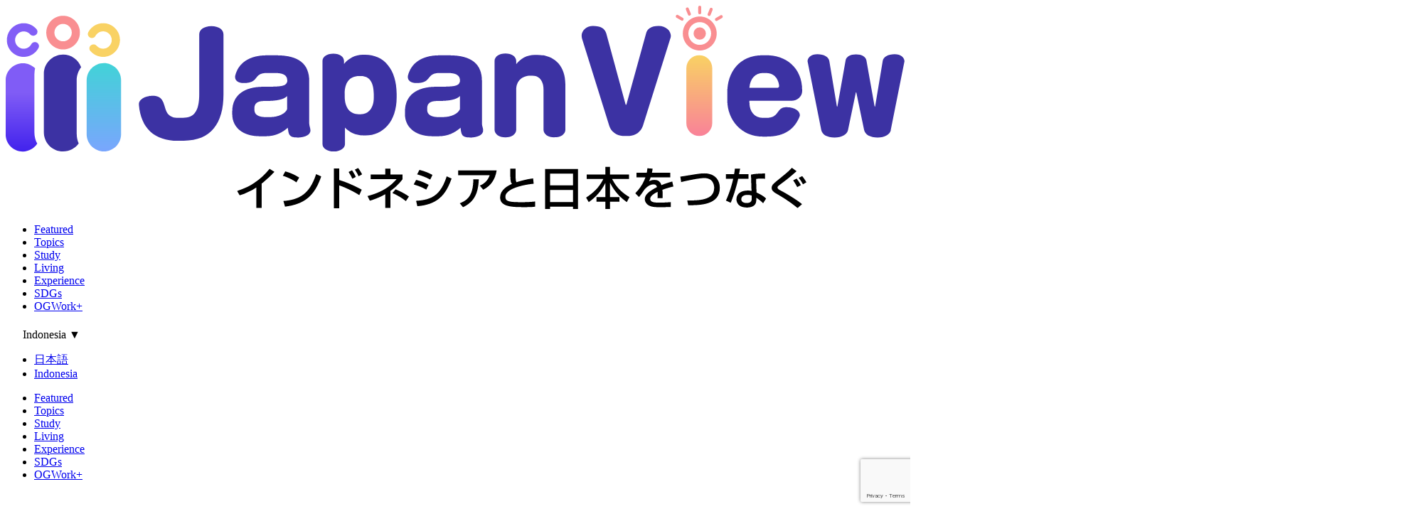

--- FILE ---
content_type: text/html; charset=UTF-8
request_url: https://japanview.tv/id/odekake/14664/
body_size: 14899
content:
<!doctype html>
<html>

<head>
  <meta charset="utf-8">
  <meta http-equiv="X-UA-Compatible" content="IE=edge">
  <meta name='robots' content='index, follow, max-image-preview:large, max-snippet:-1, max-video-preview:-1' />
<link rel="alternate" href="https://japanview.tv/odekake/6233/" hreflang="ja" />
<link rel="alternate" href="https://japanview.tv/id/odekake/14664/" hreflang="id" />

	<!-- This site is optimized with the Yoast SEO plugin v26.6 - https://yoast.com/wordpress/plugins/seo/ -->
	<title>Chiba Institute of Technology Tokyo Sky Tree Town® Campus - Japan View</title>
	<link rel="canonical" href="https://japanview.tv/id/odekake/14664/" />
	<meta property="og:locale" content="id_ID" />
	<meta property="og:locale:alternate" content="ja_JP" />
	<meta property="og:type" content="article" />
	<meta property="og:title" content="Chiba Institute of Technology Tokyo Sky Tree Town® Campus - Japan View" />
	<meta property="og:url" content="https://japanview.tv/id/odekake/14664/" />
	<meta property="og:site_name" content="Japan View" />
	<meta property="article:modified_time" content="2023-09-11T05:45:02+00:00" />
	<meta property="og:image" content="https://japanview.tv/wp-content/uploads/2025/03/og.jpg" />
	<meta property="og:image:width" content="1200" />
	<meta property="og:image:height" content="675" />
	<meta property="og:image:type" content="image/jpeg" />
	<meta name="twitter:card" content="summary_large_image" />
	<script type="application/ld+json" class="yoast-schema-graph">{"@context":"https://schema.org","@graph":[{"@type":"WebPage","@id":"https://japanview.tv/id/odekake/14664/","url":"https://japanview.tv/id/odekake/14664/","name":"Chiba Institute of Technology Tokyo Sky Tree Town® Campus - Japan View","isPartOf":{"@id":"https://japanview.tv/id/#website"},"datePublished":"2021-09-18T20:50:38+00:00","dateModified":"2023-09-11T05:45:02+00:00","breadcrumb":{"@id":"https://japanview.tv/id/odekake/14664/#breadcrumb"},"inLanguage":"id-ID","potentialAction":[{"@type":"ReadAction","target":["https://japanview.tv/id/odekake/14664/"]}]},{"@type":"BreadcrumbList","@id":"https://japanview.tv/id/odekake/14664/#breadcrumb","itemListElement":[{"@type":"ListItem","position":1,"name":"Home","item":"https://japanview.tv/id/"},{"@type":"ListItem","position":2,"name":"おでかけ","item":"https://japanview.tv/id/odekake/"},{"@type":"ListItem","position":3,"name":"Chiba Institute of Technology Tokyo Sky Tree Town® Campus"}]},{"@type":"WebSite","@id":"https://japanview.tv/id/#website","url":"https://japanview.tv/id/","name":"Japan View","description":"Connecting Indonesia and Japan","publisher":{"@id":"https://japanview.tv/id/#organization"},"alternateName":"Japan View","potentialAction":[{"@type":"SearchAction","target":{"@type":"EntryPoint","urlTemplate":"https://japanview.tv/id/?s={search_term_string}"},"query-input":{"@type":"PropertyValueSpecification","valueRequired":true,"valueName":"search_term_string"}}],"inLanguage":"id-ID"},{"@type":"Organization","@id":"https://japanview.tv/id/#organization","name":"Japan View","alternateName":"Japan View","url":"https://japanview.tv/id/","logo":{"@type":"ImageObject","inLanguage":"id-ID","@id":"https://japanview.tv/id/#/schema/logo/image/","url":"https://japanview.tv/wp-content/uploads/2025/03/yoast-square.jpg","contentUrl":"https://japanview.tv/wp-content/uploads/2025/03/yoast-square.jpg","width":696,"height":696,"caption":"Japan View"},"image":{"@id":"https://japanview.tv/id/#/schema/logo/image/"},"sameAs":["https://www.instagram.com/japanview_ozora/"]}]}</script>
	<!-- / Yoast SEO plugin. -->


<link rel='dns-prefetch' href='//fonts.googleapis.com' />
<style id='wp-img-auto-sizes-contain-inline-css' type='text/css'>
img:is([sizes=auto i],[sizes^="auto," i]){contain-intrinsic-size:3000px 1500px}
/*# sourceURL=wp-img-auto-sizes-contain-inline-css */
</style>
<style id='wp-block-library-inline-css' type='text/css'>
:root{--wp-block-synced-color:#7a00df;--wp-block-synced-color--rgb:122,0,223;--wp-bound-block-color:var(--wp-block-synced-color);--wp-editor-canvas-background:#ddd;--wp-admin-theme-color:#007cba;--wp-admin-theme-color--rgb:0,124,186;--wp-admin-theme-color-darker-10:#006ba1;--wp-admin-theme-color-darker-10--rgb:0,107,160.5;--wp-admin-theme-color-darker-20:#005a87;--wp-admin-theme-color-darker-20--rgb:0,90,135;--wp-admin-border-width-focus:2px}@media (min-resolution:192dpi){:root{--wp-admin-border-width-focus:1.5px}}.wp-element-button{cursor:pointer}:root .has-very-light-gray-background-color{background-color:#eee}:root .has-very-dark-gray-background-color{background-color:#313131}:root .has-very-light-gray-color{color:#eee}:root .has-very-dark-gray-color{color:#313131}:root .has-vivid-green-cyan-to-vivid-cyan-blue-gradient-background{background:linear-gradient(135deg,#00d084,#0693e3)}:root .has-purple-crush-gradient-background{background:linear-gradient(135deg,#34e2e4,#4721fb 50%,#ab1dfe)}:root .has-hazy-dawn-gradient-background{background:linear-gradient(135deg,#faaca8,#dad0ec)}:root .has-subdued-olive-gradient-background{background:linear-gradient(135deg,#fafae1,#67a671)}:root .has-atomic-cream-gradient-background{background:linear-gradient(135deg,#fdd79a,#004a59)}:root .has-nightshade-gradient-background{background:linear-gradient(135deg,#330968,#31cdcf)}:root .has-midnight-gradient-background{background:linear-gradient(135deg,#020381,#2874fc)}:root{--wp--preset--font-size--normal:16px;--wp--preset--font-size--huge:42px}.has-regular-font-size{font-size:1em}.has-larger-font-size{font-size:2.625em}.has-normal-font-size{font-size:var(--wp--preset--font-size--normal)}.has-huge-font-size{font-size:var(--wp--preset--font-size--huge)}.has-text-align-center{text-align:center}.has-text-align-left{text-align:left}.has-text-align-right{text-align:right}.has-fit-text{white-space:nowrap!important}#end-resizable-editor-section{display:none}.aligncenter{clear:both}.items-justified-left{justify-content:flex-start}.items-justified-center{justify-content:center}.items-justified-right{justify-content:flex-end}.items-justified-space-between{justify-content:space-between}.screen-reader-text{border:0;clip-path:inset(50%);height:1px;margin:-1px;overflow:hidden;padding:0;position:absolute;width:1px;word-wrap:normal!important}.screen-reader-text:focus{background-color:#ddd;clip-path:none;color:#444;display:block;font-size:1em;height:auto;left:5px;line-height:normal;padding:15px 23px 14px;text-decoration:none;top:5px;width:auto;z-index:100000}html :where(.has-border-color){border-style:solid}html :where([style*=border-top-color]){border-top-style:solid}html :where([style*=border-right-color]){border-right-style:solid}html :where([style*=border-bottom-color]){border-bottom-style:solid}html :where([style*=border-left-color]){border-left-style:solid}html :where([style*=border-width]){border-style:solid}html :where([style*=border-top-width]){border-top-style:solid}html :where([style*=border-right-width]){border-right-style:solid}html :where([style*=border-bottom-width]){border-bottom-style:solid}html :where([style*=border-left-width]){border-left-style:solid}html :where(img[class*=wp-image-]){height:auto;max-width:100%}:where(figure){margin:0 0 1em}html :where(.is-position-sticky){--wp-admin--admin-bar--position-offset:var(--wp-admin--admin-bar--height,0px)}@media screen and (max-width:600px){html :where(.is-position-sticky){--wp-admin--admin-bar--position-offset:0px}}

/*# sourceURL=wp-block-library-inline-css */
</style><style id='global-styles-inline-css' type='text/css'>
:root{--wp--preset--aspect-ratio--square: 1;--wp--preset--aspect-ratio--4-3: 4/3;--wp--preset--aspect-ratio--3-4: 3/4;--wp--preset--aspect-ratio--3-2: 3/2;--wp--preset--aspect-ratio--2-3: 2/3;--wp--preset--aspect-ratio--16-9: 16/9;--wp--preset--aspect-ratio--9-16: 9/16;--wp--preset--color--black: #000000;--wp--preset--color--cyan-bluish-gray: #abb8c3;--wp--preset--color--white: #ffffff;--wp--preset--color--pale-pink: #f78da7;--wp--preset--color--vivid-red: #cf2e2e;--wp--preset--color--luminous-vivid-orange: #ff6900;--wp--preset--color--luminous-vivid-amber: #fcb900;--wp--preset--color--light-green-cyan: #7bdcb5;--wp--preset--color--vivid-green-cyan: #00d084;--wp--preset--color--pale-cyan-blue: #8ed1fc;--wp--preset--color--vivid-cyan-blue: #0693e3;--wp--preset--color--vivid-purple: #9b51e0;--wp--preset--gradient--vivid-cyan-blue-to-vivid-purple: linear-gradient(135deg,rgb(6,147,227) 0%,rgb(155,81,224) 100%);--wp--preset--gradient--light-green-cyan-to-vivid-green-cyan: linear-gradient(135deg,rgb(122,220,180) 0%,rgb(0,208,130) 100%);--wp--preset--gradient--luminous-vivid-amber-to-luminous-vivid-orange: linear-gradient(135deg,rgb(252,185,0) 0%,rgb(255,105,0) 100%);--wp--preset--gradient--luminous-vivid-orange-to-vivid-red: linear-gradient(135deg,rgb(255,105,0) 0%,rgb(207,46,46) 100%);--wp--preset--gradient--very-light-gray-to-cyan-bluish-gray: linear-gradient(135deg,rgb(238,238,238) 0%,rgb(169,184,195) 100%);--wp--preset--gradient--cool-to-warm-spectrum: linear-gradient(135deg,rgb(74,234,220) 0%,rgb(151,120,209) 20%,rgb(207,42,186) 40%,rgb(238,44,130) 60%,rgb(251,105,98) 80%,rgb(254,248,76) 100%);--wp--preset--gradient--blush-light-purple: linear-gradient(135deg,rgb(255,206,236) 0%,rgb(152,150,240) 100%);--wp--preset--gradient--blush-bordeaux: linear-gradient(135deg,rgb(254,205,165) 0%,rgb(254,45,45) 50%,rgb(107,0,62) 100%);--wp--preset--gradient--luminous-dusk: linear-gradient(135deg,rgb(255,203,112) 0%,rgb(199,81,192) 50%,rgb(65,88,208) 100%);--wp--preset--gradient--pale-ocean: linear-gradient(135deg,rgb(255,245,203) 0%,rgb(182,227,212) 50%,rgb(51,167,181) 100%);--wp--preset--gradient--electric-grass: linear-gradient(135deg,rgb(202,248,128) 0%,rgb(113,206,126) 100%);--wp--preset--gradient--midnight: linear-gradient(135deg,rgb(2,3,129) 0%,rgb(40,116,252) 100%);--wp--preset--font-size--small: 13px;--wp--preset--font-size--medium: 20px;--wp--preset--font-size--large: 36px;--wp--preset--font-size--x-large: 42px;--wp--preset--spacing--20: 0.44rem;--wp--preset--spacing--30: 0.67rem;--wp--preset--spacing--40: 1rem;--wp--preset--spacing--50: 1.5rem;--wp--preset--spacing--60: 2.25rem;--wp--preset--spacing--70: 3.38rem;--wp--preset--spacing--80: 5.06rem;--wp--preset--shadow--natural: 6px 6px 9px rgba(0, 0, 0, 0.2);--wp--preset--shadow--deep: 12px 12px 50px rgba(0, 0, 0, 0.4);--wp--preset--shadow--sharp: 6px 6px 0px rgba(0, 0, 0, 0.2);--wp--preset--shadow--outlined: 6px 6px 0px -3px rgb(255, 255, 255), 6px 6px rgb(0, 0, 0);--wp--preset--shadow--crisp: 6px 6px 0px rgb(0, 0, 0);}:where(.is-layout-flex){gap: 0.5em;}:where(.is-layout-grid){gap: 0.5em;}body .is-layout-flex{display: flex;}.is-layout-flex{flex-wrap: wrap;align-items: center;}.is-layout-flex > :is(*, div){margin: 0;}body .is-layout-grid{display: grid;}.is-layout-grid > :is(*, div){margin: 0;}:where(.wp-block-columns.is-layout-flex){gap: 2em;}:where(.wp-block-columns.is-layout-grid){gap: 2em;}:where(.wp-block-post-template.is-layout-flex){gap: 1.25em;}:where(.wp-block-post-template.is-layout-grid){gap: 1.25em;}.has-black-color{color: var(--wp--preset--color--black) !important;}.has-cyan-bluish-gray-color{color: var(--wp--preset--color--cyan-bluish-gray) !important;}.has-white-color{color: var(--wp--preset--color--white) !important;}.has-pale-pink-color{color: var(--wp--preset--color--pale-pink) !important;}.has-vivid-red-color{color: var(--wp--preset--color--vivid-red) !important;}.has-luminous-vivid-orange-color{color: var(--wp--preset--color--luminous-vivid-orange) !important;}.has-luminous-vivid-amber-color{color: var(--wp--preset--color--luminous-vivid-amber) !important;}.has-light-green-cyan-color{color: var(--wp--preset--color--light-green-cyan) !important;}.has-vivid-green-cyan-color{color: var(--wp--preset--color--vivid-green-cyan) !important;}.has-pale-cyan-blue-color{color: var(--wp--preset--color--pale-cyan-blue) !important;}.has-vivid-cyan-blue-color{color: var(--wp--preset--color--vivid-cyan-blue) !important;}.has-vivid-purple-color{color: var(--wp--preset--color--vivid-purple) !important;}.has-black-background-color{background-color: var(--wp--preset--color--black) !important;}.has-cyan-bluish-gray-background-color{background-color: var(--wp--preset--color--cyan-bluish-gray) !important;}.has-white-background-color{background-color: var(--wp--preset--color--white) !important;}.has-pale-pink-background-color{background-color: var(--wp--preset--color--pale-pink) !important;}.has-vivid-red-background-color{background-color: var(--wp--preset--color--vivid-red) !important;}.has-luminous-vivid-orange-background-color{background-color: var(--wp--preset--color--luminous-vivid-orange) !important;}.has-luminous-vivid-amber-background-color{background-color: var(--wp--preset--color--luminous-vivid-amber) !important;}.has-light-green-cyan-background-color{background-color: var(--wp--preset--color--light-green-cyan) !important;}.has-vivid-green-cyan-background-color{background-color: var(--wp--preset--color--vivid-green-cyan) !important;}.has-pale-cyan-blue-background-color{background-color: var(--wp--preset--color--pale-cyan-blue) !important;}.has-vivid-cyan-blue-background-color{background-color: var(--wp--preset--color--vivid-cyan-blue) !important;}.has-vivid-purple-background-color{background-color: var(--wp--preset--color--vivid-purple) !important;}.has-black-border-color{border-color: var(--wp--preset--color--black) !important;}.has-cyan-bluish-gray-border-color{border-color: var(--wp--preset--color--cyan-bluish-gray) !important;}.has-white-border-color{border-color: var(--wp--preset--color--white) !important;}.has-pale-pink-border-color{border-color: var(--wp--preset--color--pale-pink) !important;}.has-vivid-red-border-color{border-color: var(--wp--preset--color--vivid-red) !important;}.has-luminous-vivid-orange-border-color{border-color: var(--wp--preset--color--luminous-vivid-orange) !important;}.has-luminous-vivid-amber-border-color{border-color: var(--wp--preset--color--luminous-vivid-amber) !important;}.has-light-green-cyan-border-color{border-color: var(--wp--preset--color--light-green-cyan) !important;}.has-vivid-green-cyan-border-color{border-color: var(--wp--preset--color--vivid-green-cyan) !important;}.has-pale-cyan-blue-border-color{border-color: var(--wp--preset--color--pale-cyan-blue) !important;}.has-vivid-cyan-blue-border-color{border-color: var(--wp--preset--color--vivid-cyan-blue) !important;}.has-vivid-purple-border-color{border-color: var(--wp--preset--color--vivid-purple) !important;}.has-vivid-cyan-blue-to-vivid-purple-gradient-background{background: var(--wp--preset--gradient--vivid-cyan-blue-to-vivid-purple) !important;}.has-light-green-cyan-to-vivid-green-cyan-gradient-background{background: var(--wp--preset--gradient--light-green-cyan-to-vivid-green-cyan) !important;}.has-luminous-vivid-amber-to-luminous-vivid-orange-gradient-background{background: var(--wp--preset--gradient--luminous-vivid-amber-to-luminous-vivid-orange) !important;}.has-luminous-vivid-orange-to-vivid-red-gradient-background{background: var(--wp--preset--gradient--luminous-vivid-orange-to-vivid-red) !important;}.has-very-light-gray-to-cyan-bluish-gray-gradient-background{background: var(--wp--preset--gradient--very-light-gray-to-cyan-bluish-gray) !important;}.has-cool-to-warm-spectrum-gradient-background{background: var(--wp--preset--gradient--cool-to-warm-spectrum) !important;}.has-blush-light-purple-gradient-background{background: var(--wp--preset--gradient--blush-light-purple) !important;}.has-blush-bordeaux-gradient-background{background: var(--wp--preset--gradient--blush-bordeaux) !important;}.has-luminous-dusk-gradient-background{background: var(--wp--preset--gradient--luminous-dusk) !important;}.has-pale-ocean-gradient-background{background: var(--wp--preset--gradient--pale-ocean) !important;}.has-electric-grass-gradient-background{background: var(--wp--preset--gradient--electric-grass) !important;}.has-midnight-gradient-background{background: var(--wp--preset--gradient--midnight) !important;}.has-small-font-size{font-size: var(--wp--preset--font-size--small) !important;}.has-medium-font-size{font-size: var(--wp--preset--font-size--medium) !important;}.has-large-font-size{font-size: var(--wp--preset--font-size--large) !important;}.has-x-large-font-size{font-size: var(--wp--preset--font-size--x-large) !important;}
/*# sourceURL=global-styles-inline-css */
</style>

<style id='classic-theme-styles-inline-css' type='text/css'>
/*! This file is auto-generated */
.wp-block-button__link{color:#fff;background-color:#32373c;border-radius:9999px;box-shadow:none;text-decoration:none;padding:calc(.667em + 2px) calc(1.333em + 2px);font-size:1.125em}.wp-block-file__button{background:#32373c;color:#fff;text-decoration:none}
/*# sourceURL=/wp-includes/css/classic-themes.min.css */
</style>
<link rel='stylesheet' id='contact-form-7-css' href='https://japanview.tv/wp-content/plugins/contact-form-7/includes/css/styles.css' type='text/css' media='all' />
<link rel='stylesheet' id='crp-public-css' href='https://japanview.tv/wp-content/plugins/custom-related-posts/dist/public.css' type='text/css' media='all' />
<link rel='stylesheet' id='toc-screen-css' href='https://japanview.tv/wp-content/plugins/table-of-contents-plus/screen.min.css' type='text/css' media='all' />
<link rel='stylesheet' id='googleFonts-css' href='//fonts.googleapis.com/css?family=Lato%3A400%2C700%2C400italic%2C700italic' type='text/css' media='all' />
<link rel='stylesheet' id='bones-stylesheet-css' href='https://japanview.tv/wp-content/themes/japanview-2025/library/css/style.css' type='text/css' media='all' />
<script type="text/javascript" src="https://japanview.tv/wp-includes/js/jquery/jquery.min.js" id="jquery-core-js"></script>
<script type="text/javascript" src="https://japanview.tv/wp-includes/js/jquery/jquery-migrate.min.js" id="jquery-migrate-js"></script>
<script type="text/javascript" src="https://japanview.tv/wp-content/themes/japanview-2025/library/js/libs/modernizr.custom.min.js" id="bones-modernizr-js"></script>

<meta name="title" content="Chiba Institute of Technology Tokyo Sky Tree Town® Campus">
<meta name="description" content="">
<meta property="og:title" content="Chiba Institute of Technology Tokyo Sky Tree Town® Campus">
<meta property="og:description" content="">
<meta property="og:type" content="article">
<meta property="og:url" content="https://japanview.tv/id/odekake/14664/">
<meta property="og:image" content="https://japanview.tv/images/og.jpg">
<meta property="og:site_name" content="Japan View">
<meta name="twitter:card" content="summary_large_image">
<meta property="og:locale" content="id_ID">
<meta name="keywords" content="jepang, belajar di luar negeri, universitas, budaya, museum, akuarium, kebun binatang">
  <meta name="viewport" content="width=device-width, initial-scale=1">
  <link rel="shortcut icon" href="/images/favicon.png" type="image/png">

  <!-- Font -->
  <link rel="preconnect" href="https://fonts.gstatic.com">
  <link href="https://fonts.googleapis.com/css2?family=Noto+Sans+JP:wght@300;400;500;700&display=swap" rel="stylesheet">
  <link rel="preconnect" href="https://fonts.gstatic.com">
  <link href="https://fonts.googleapis.com/css2?family=Karla:wght@300;400;500;700&display=swap" rel="stylesheet">

  <!-- CSS -->

  <link rel="stylesheet" type="text/css" href="https://japanview.tv/wp-content/themes/japanview-2025/assets/swiper/swiper-bundle.min.css">
  <link rel="stylesheet" type="text/css" href="https://japanview.tv/wp-content/themes/japanview-2025/assets/css/japanview.css">
  <!-- ScrollHint -->
  <link rel="stylesheet" href="https://unpkg.com/scroll-hint@latest/css/scroll-hint.css">
  <script src="https://unpkg.com/scroll-hint@latest/js/scroll-hint.min.js"></script>
  <!-- Custom CSS -->
  
   <!-- Custom JS-->
    <!-- Google tag (gtag.js) -->
  <script async src="https://www.googletagmanager.com/gtag/js?id=AW-17415094655">
  </script>
  <script>
    window.dataLayer = window.dataLayer || [];

    function gtag() {
      dataLayer.push(arguments);
    }
    gtag('js', new Date());

    gtag('config', 'AW-17415094655');
  </script>
  <!-- Global site tag (gtag.js) - Google Analytics -->
  <script async src="https://www.googletagmanager.com/gtag/js?id=G-TP48LE5ZH0"></script>
  <script>
    window.dataLayer = window.dataLayer || [];

    function gtag() {
      dataLayer.push(arguments);
    }
    gtag('js', new Date());

    gtag('config', 'G-TP48LE5ZH0');
  </script>
  <!-- Google tag (gtag.js) - Google Analytics -->
  <script async src="https://www.googletagmanager.com/gtag/js?id=G-7NH45SYHM7">
  </script>
  <script>
    window.dataLayer = window.dataLayer || [];

    function gtag() {
      dataLayer.push(arguments);
    }
    gtag('js', new Date());

    gtag('config', 'G-7NH45SYHM7');
  </script>
  <!-- Meta Pixel Code -->
  <script>
    ! function(f, b, e, v, n, t, s) {
      if (f.fbq) return;
      n = f.fbq = function() {
        n.callMethod ?
          n.callMethod.apply(n, arguments) : n.queue.push(arguments)
      };
      if (!f._fbq) f._fbq = n;
      n.push = n;
      n.loaded = !0;
      n.version = '2.0';
      n.queue = [];
      t = b.createElement(e);
      t.async = !0;
      t.src = v;
      s = b.getElementsByTagName(e)[0];
      s.parentNode.insertBefore(t, s)
    }(window, document, 'script',
      'https://connect.facebook.net/en_US/fbevents.js');
    fbq('init', '158939443886690');
    fbq('track', 'PageView');
  </script>
  <noscript><img height="1" width="1" style="display:none"
      src="https://www.facebook.com/tr?id=158939443886690&ev=PageView&noscript=1" /></noscript>
  <!-- End Meta Pixel Code -->

</head>

<body class="wp-singular odekake-template-default single single-odekake postid-14664 wp-theme-japanview-2025 id_ID">
  <header id="header" class="sticky top-0 w-full bg-white z-10 py-3 shadow-[0_0_15px_rgba(221,221,221,0.5)]">
    <div class="wrapper items-center flex py-4">
      <div class="logo w-2/5 max-w-[230px]">
        <a href="/id/"><img src="https://japanview.tv/images/2025/logo.svg" alt="Japan View"></a>
      </div>
      <div class="flex md:gap-x-4 items-center">
        <div class="menu hidden lg:block">
          <ul id="menu-menu2025-id" class="nav-contents"><li id="menu-item-38887" class="menu-item menu-item-type-post_type_archive menu-item-object-interview menu-item-38887"><a href="https://japanview.tv/id/interview/">Featured</a></li>
<li id="menu-item-38897" class="menu-item menu-item-type-custom menu-item-object-custom menu-item-38897"><a href="/id/page_common/japanview_topics_id/">Topics</a></li>
<li id="menu-item-38890" class="menu-item menu-item-type-post_type menu-item-object-page menu-item-38890"><a href="https://japanview.tv/id/study-id/">Study</a></li>
<li id="menu-item-38889" class="menu-item menu-item-type-post_type_archive menu-item-object-living menu-item-38889"><a href="https://japanview.tv/id/living/">Living</a></li>
<li id="menu-item-38891" class="menu-item menu-item-type-post_type menu-item-object-page menu-item-38891"><a href="https://japanview.tv/id/experience-id/">Experience</a></li>
<li id="menu-item-40706" class="menu-item menu-item-type-post_type menu-item-object-page menu-item-40706"><a href="https://japanview.tv/id/sdgs-id/">SDGs</a></li>
<li id="menu-item-38892" class="menu-item menu-item-type-custom menu-item-object-custom menu-item-38892"><a target="_blank" href="https://www.ozorabunko.jp/ozora/ogwp/">OGWork+</a></li>
</ul>        </div>
        <!-- LANG BUTTON -->
        <div class="lang text-white bg-black rounded-full relative">
          <div class="flex px-3 py-2 text-xs items-center gap-2">
            <img src="https://japanview.tv/images/2025/ei-language.png" alt="">
            Indonesia            <span class="ml-2">▼</span>
          </div>
          <ul id="menu-%e8%a8%80%e8%aa%9e%e3%83%a1%e3%83%8b%e3%83%a5%e3%83%bc" class=""><li id="menu-item-7410-ja" class="lang-item lang-item-5 lang-item-ja lang-item-first menu-item menu-item-type-custom menu-item-object-custom menu-item-7410-ja"><a href="https://japanview.tv/odekake/6233/" hreflang="ja" lang="ja">日本語</a></li>
<li id="menu-item-7410-id" class="lang-item lang-item-2 lang-item-id current-lang menu-item menu-item-type-custom menu-item-object-custom menu-item-7410-id"><a href="https://japanview.tv/id/odekake/14664/" hreflang="id-ID" lang="id-ID">Indonesia</a></li>
</ul>        </div>
        <!-- LANG BUTTON -->
        <div class="lg:hidden">
          <div id="toggleMenu" class="grid place-content-center w-16 h-16 p-2 mx-auto">
            <div
              class="w-10 h-1 bg-black rounded-full transition-all duration-150 before:content-[''] before:absolute before:w-10 before:h-1 before:bg-black before:rounded-full before:-translate-y-3 before:transition-all before:duration-150 after:content-[''] after:absolute after:w-10 after:h-1 after:bg-black after:rounded-full after:translate-y-3 after:transition-all after:duration-150">
            </div>
          </div>
          <div class="hidden" id="navbar-hamburger">
            <ul id="menu-menu2025-id-1" class="nav-contents"><li class="menu-item menu-item-type-post_type_archive menu-item-object-interview menu-item-38887"><a href="https://japanview.tv/id/interview/">Featured</a></li>
<li class="menu-item menu-item-type-custom menu-item-object-custom menu-item-38897"><a href="/id/page_common/japanview_topics_id/">Topics</a></li>
<li class="menu-item menu-item-type-post_type menu-item-object-page menu-item-38890"><a href="https://japanview.tv/id/study-id/">Study</a></li>
<li class="menu-item menu-item-type-post_type_archive menu-item-object-living menu-item-38889"><a href="https://japanview.tv/id/living/">Living</a></li>
<li class="menu-item menu-item-type-post_type menu-item-object-page menu-item-38891"><a href="https://japanview.tv/id/experience-id/">Experience</a></li>
<li class="menu-item menu-item-type-post_type menu-item-object-page menu-item-40706"><a href="https://japanview.tv/id/sdgs-id/">SDGs</a></li>
<li class="menu-item menu-item-type-custom menu-item-object-custom menu-item-38892"><a target="_blank" href="https://www.ozorabunko.jp/ozora/ogwp/">OGWork+</a></li>
</ul>          </div>
        </div>
      </div>
    </div>

  </header><!--Add Content Here-->
<div class="wrapper pt-10 md:flex">
  <div class="main-content w-full md:w-7/10 md:max-w-[1080px]">
    <!-- BREADCRUMBS START -->
    <div class="breadcrumbs">
      <nav aria-label="breadcrumb">
        <ol class="flex w-full flex-wrap items-center pb-8">
          <li class="flex cursor-pointer items-center">
            <a href="/id/" class="flex items-center gap-x-2 text-jpview-purple-800">
              <svg xmlns="http://www.w3.org/2000/svg" class="h-4 w-4" viewBox="0 0 20 20"
                fill="currentColor">
                <path
                  d="M10.707 2.293a1 1 0 00-1.414 0l-7 7a1 1 0 001.414 1.414L4 10.414V17a1 1 0 001 1h2a1 1 0 001-1v-2a1 1 0 011-1h2a1 1 0 011 1v2a1 1 0 001 1h2a1 1 0 001-1v-6.586l.293.293a1 1 0 001.414-1.414l-7-7z">
                </path>
              </svg>
              HOME
            </a>
            <span class="pointer-events-none mx-2">
              /
            </span>
          </li>
          <li class="flex cursor-pointer items-center">
            <a href="/id/experience-id" class="flex items-center gap-x-2 text-jpview-purple-800">
              Experience            </a>
            <span class="pointer-events-none mx-2">
              /
            </span>
          </li>
          <li class="flex cursor-pointer items-center">
                        <a href="https://japanview.tv/id/facility_genre/museum_id/" class="flex items-center gap-x-2 text-jpview-purple-800">
              Museum            </a>
            <span class="pointer-events-none mx-2">
              /
            </span>
          </li>
                      <li class="flex cursor-pointer items-center">
              <a href="https://japanview.tv/id/facility_genre/museum_id/?prefectures=kanto-id" class="flex items-center gap-x-2 text-jpview-purple-800">
                Kanto              </a>
              <span class="pointer-events-none mx-2">
                /
              </span>
            </li>
                    <li class="flex items-center">
            Chiba Institute of Technology Tokyo Sky Tree Town® Campus          </li>
        </ol>
      </nav>
    </div>
    <!-- BREADCRUMBS END -->

    <!-- EXPERIENCE CONTENT START -->
    <div id="experience-content">
      <div class="date mb-4 text-sm text-gray-400">
        Updated&nbsp;September 18th, 2021      </div>
      <h3
        class="ttl-single-page">
        Chiba Institute of Technology Tokyo Sky Tree Town® Campus      </h3>
      <div>
        <div class="article-header mb-12 md:flex md:gap-x-8">
                      <div class="featured-img md:w-4/10 relative">
              <div class="w-full aspect-38/25 overflow-hidden">
                                  <div class="carousel-swiper swiper w-full h-full">
                    <div class="swiper-wrapper">
                                              <div class="swiper-slide">
                          <img src="https://japanview.tv/wp-content/uploads/2021/08/ハヤブサ２.jpg" alt="" class="w-full max-h-[350px] object-contain">
                        </div>
                                              <div class="swiper-slide">
                          <img src="https://japanview.tv/wp-content/uploads/2021/08/災害時用ロボット.jpg" alt="" class="w-full max-h-[350px] object-contain">
                        </div>
                                              <div class="swiper-slide">
                          <img src="https://japanview.tv/wp-content/uploads/2021/08/ハルクⅡ.jpg" alt="" class="w-full max-h-[350px] object-contain">
                        </div>
                                              <div class="swiper-slide">
                          <img src="https://japanview.tv/wp-content/uploads/2021/08/天鉄刀.jpg" alt="" class="w-full max-h-[350px] object-contain">
                        </div>
                                          </div>
                  </div>
                
              </div>
            </div>
                    <!-- CHECK POINTS START -->
                      <div class="place-info pt-4 mt-4 px-8 pb-10 rounded-lg bg-jpview-purple-200 h-min md:w-6/10 md:mt-0">
              <div>
                <div class="py-2 border-b-2 border-dotted border-gray-400"><img src="/images/2025/check.png"
                    alt=""></div>
                <p class="py-2 flex items-center border-b-2 border-dotted border-gray-400"><span
                      class="mr-2 w-4 h-4 inline-block shrink-0 rounded-full bg-jpview-pink-600"></span>Ruangan masa depan untuk merasakan pengalaman sains dan teknologi mutakhir.</p>
<p class="py-2 flex items-center border-b-2 border-dotted border-gray-400"><span
                      class="mr-2 w-4 h-4 inline-block shrink-0 rounded-full bg-jpview-pink-600"></span>Memiliki banyak pameran eksklusif yang hanya bisa dilihat di museum ini, berisikan hasil pengembangan teknologi robot dan luar angkasa!</p>
<p class="py-2 flex items-center border-b-2 border-dotted border-gray-400"><span
                      class="mr-2 w-4 h-4 inline-block shrink-0 rounded-full bg-jpview-pink-600"></span>Tidak hanya dapat dilihat, karya-karya teknologi terbaru ini juga dapat disentuh untuk dapat dipelajari!</p>

              </div>
            </div>
                    <!-- CHECK POINTS END -->

        </div>
      </div>
      <!-- PLACE PROFILE START -->
              <div class="place-info-dtl my-12">
          <h3 class="ttl-single-page">
            Tempat Apa Sih?          </h3>
          <p class="pt-4 border-t-1 border-gray-300"> Tempat ini merupakan zona atraksi yang menerapkan teknologi-teknologi mutakhir dari hasil kegiatan penelitian Institut Teknologi Chiba. Terdiri dari dua area, pada “Area I” memamerkan perkembangan teknologi teknologi robot dan kecerdasan buatan serta penerapannya pada masyarakat. Sedangkan pada “Area II” berisikan berbagai material-material yang diperoleh dari hasil penjelajahan planet-planet lain. Daya Tarik terbesar dari kedua area ini adalah tidak hanya dapat dilihat saja, namun juga dapat disentuh untuk dapat merasakan pengalaman dari karya yang dipamerkan.          </p>
        </div>
            <!-- PLACE PROFILE END -->

      <!-- PLACE DETAIL START -->
      <div class="article-highlight mb-12 md:flex md:gap-x-8">
                <div class="place-info md:w-6/10">
                    <div>
            <ul class="tabs w-full flex">
              <!-- FACILITIES STARTS -->
                              <li class="grow">
                  <input type="radio" id="tab-facilities" name="points" class="hidden peer"
                    checked />
                  <label for="tab-facilities"
                    class="flex items-center justify-center w-full h-full p-2 text-jpview-purple-800 bg-jpview-purple-200 peer-checked:text-white peer-checked:bg-jpview-purple-800 hover:bg-jpview-purple-800 hover:text-white cursor-pointer">
                    <div class="mr-2">
                      <svg id="a" data-name="Layer 1" xmlns="http://www.w3.org/2000/svg" viewBox="0 0 86.29 100" fill="currentColor" class="w-4 h-5">
                        <rect x="19.78" y="0" width="19.15" height="19.15" rx="9.57" ry="9.57" />
                        <path d="M60.66,77.5c-4.9,7.73-13.54,12.87-23.37,12.87-15.27,0-27.65-12.38-27.65-27.65,0-9.3,4.59-17.53,11.63-22.54l-1.45-10.41C8.03,36.02,0,48.43,0,62.71c0,20.59,16.7,37.29,37.29,37.29,13.94,0,26.09-7.64,32.49-18.97l-9.11-3.54Z" />
                        <path d="M86.09,83.74l-8.13-29.37c-.28-1.02-.85-1.89-1.58-2.55-1.02-1.12-2.48-1.82-4.1-1.82h-33.38l-.72-5.23h16.35c2.96,0,5.36-2.4,5.36-5.36s-2.4-5.36-5.36-5.36h-17.83l-1.07-7.76c-.41-2.93-3.11-4.98-6.04-4.57-2.93.41-4.98,3.11-4.57,6.04l3.97,28.68c.34,2.45,2.28,4.27,4.62,4.57.3.05.61.08.93.08h34.19l7.06,25.49c.79,2.85,3.74,4.52,6.59,3.73s4.52-3.74,3.73-6.59Z" />
                      </svg>
                    </div>
                    <div class="block">
                      <div>
                        Fasilitas                      </div>
                    </div>
                    </svg>
                  </label>

                </li>
                            <!-- FACILITIES END -->
                              <!-- INFORMATION STARTS -->
                <li class="grow">
                  <input type="radio" id="tab-info" name="points" class="hidden peer" />
                  <label for="tab-info"
                    class="flex items-center justify-center w-full h-full p-2 text-jpview-purple-800 bg-jpview-purple-200 peer-checked:text-white peer-checked:bg-jpview-purple-800 hover:bg-jpview-purple-800 hover:text-white cursor-pointer">
                    <div class="mr-2">
                      <svg xmlns="http://www.w3.org/2000/svg" class="h-6 w-6" fill="none" viewBox="0 0 24 24" stroke-width="1.5" stroke="currentColor" class="size-6">
                        <path stroke-linecap="round" stroke-linejoin="round" d="m11.25 11.25.041-.02a.75.75 0 0 1 1.063.852l-.708 2.836a.75.75 0 0 0 1.063.853l.041-.021M21 12a9 9 0 1 1-18 0 9 9 0 0 1 18 0Zm-9-3.75h.008v.008H12V8.25Z" />
                      </svg>
                    </div>
                    <div class="block">
                      <div>
                        Informasi Khusus                      </div>
                    </div>
                    </svg>
                  </label>
                </li>
                            <!-- INFORMATION END -->
              <!-- MULTILANG START -->
                              <li class="grow">
                  <input type="radio" id="tab-lang" name="points" class="hidden peer group" />
                  <label for="tab-lang"
                    class="flex items-center justify-center w-full h-full p-2 text-jpview-purple-800 bg-jpview-purple-200 peer-checked:text-white peer-checked:bg-jpview-purple-800 hover:bg-jpview-purple-800 hover:text-white cursor-pointer">
                    <div class="mr-2">
                      <svg id="a" data-name="Outline" xmlns="http://www.w3.org/2000/svg" viewBox="0 0 32 32" class="w-5 h-5 fill-current">
                        <path d="M28.7,6.3s-.02-.02-.03-.03C23.33-.73,13.32-2.07,6.33,3.27c-1.13.86-2.13,1.87-3,3-.01.01-.03.02-.03.03,0,0,0,.02-.01.03-4.38,5.7-4.38,13.64,0,19.34,0,0,0,.02.01.03,0,.01.02.02.03.03,5.34,7,15.35,8.34,22.34,3,1.13-.86,2.14-1.87,3-3,0-.01.02-.01.03-.02,0,0,0-.02.01-.03,4.38-5.7,4.38-13.64,0-19.34,0,0,0-.02-.01-.03ZM27.62,23.8c-1.05-.62-2.16-1.12-3.32-1.51.4-1.74.62-3.51.67-5.29h4.98c-.17,2.43-.97,4.77-2.33,6.8ZM2.05,17h4.98c.05,1.78.27,3.55.67,5.29-1.16.39-2.27.89-3.32,1.51-1.36-2.02-2.16-4.37-2.33-6.8ZM4.38,8.21c1.05.62,2.16,1.12,3.32,1.51-.4,1.74-.62,3.51-.67,5.29H2.05c.17-2.43.97-4.77,2.33-6.8ZM17,10.97c1.8-.06,3.6-.29,5.35-.71.36,1.56.56,3.14.62,4.74h-5.97v-4.03ZM17,8.97V2.17c1.99.6,3.73,2.92,4.82,6.17-1.58.37-3.2.58-4.82.63ZM15,2.17v6.8c-1.62-.05-3.24-.26-4.82-.63,1.09-3.25,2.83-5.57,4.82-6.17ZM15,10.97v4.03h-5.97c.06-1.6.26-3.18.62-4.74,1.76.41,3.55.65,5.35.71ZM9.03,17h5.97v4.03c-1.8.06-3.6.29-5.35.71-.36-1.56-.56-3.14-.62-4.74ZM15,23.03v6.8c-1.99-.6-3.73-2.92-4.82-6.17,1.58-.37,3.2-.58,4.82-.63ZM17,29.83v-6.8c1.62.05,3.24.26,4.82.63-1.09,3.25-2.83,5.57-4.82,6.17h0ZM17,21.03v-4.03h5.97c-.06,1.6-.26,3.18-.62,4.74-1.76-.41-3.55-.65-5.35-.71h0ZM24.97,15c-.05-1.78-.27-3.55-.67-5.29,1.16-.39,2.27-.89,3.32-1.51,1.36,2.02,2.16,4.37,2.33,6.8h-4.98ZM26.37,6.63c-.83.47-1.71.86-2.62,1.17-.53-1.7-1.35-3.3-2.41-4.73,1.92.8,3.64,2.02,5.03,3.56ZM10.66,3.07c-1.06,1.43-1.88,3.03-2.41,4.73-.91-.31-1.78-.7-2.62-1.17,1.39-1.55,3.11-2.76,5.03-3.56h0ZM5.63,25.37c.83-.47,1.71-.86,2.62-1.17.53,1.7,1.35,3.3,2.41,4.73-1.92-.8-3.64-2.02-5.03-3.56ZM21.34,28.94c1.06-1.43,1.88-3.03,2.41-4.73.91.31,1.78.7,2.62,1.17-1.39,1.55-3.11,2.76-5.03,3.56h0Z" />
                      </svg>
                    </div>
                    <div class="block">
                      <div>
                        Fasilitas Multibahasa                      </div>
                    </div>
                    </svg>
                  </label>
                </li>
                            <!-- MULTILANG END -->
            </ul>
            <div class="tab-content-container p-6 border-1 border-jpview-purple-800 md:min-h-65 ">
                              <div class="tab-content tab-facilities">
                  <ul class="lang_change">
                                          <li>
                        触れることのできる作品</span>
                      </li>
                                      </ul>
                </div>
                                            <div class="tab-content tab-info hidden">
                <ul class="lang_change">
                                          <li>
                        ベビーカーの持ち込み</span>
                      </li>
                                          <li>
                        介助犬の同伴</span>
                      </li>
                                          <li>
                        筆談対応</span>
                      </li>
                                          <li>
                        施設内の撮影（施設の一部のみの場合もあります）</span>
                      </li>
                                      </ul>
                </div>
                                            <div class="tab-content tab-lang hidden">
                <ul class="lang_change">
                                          <li>
                        リーフレット</span>
                      </li>
                                          <li>
                        作品キャプション</span>
                      </li>
                                      </ul>
                </div>
                          </div>
          </div>
                  </div>
      </div>
      <!-- PLACE DETAIL END -->

      <!-- DATA START -->
      <div class="odekake-info-dtl my-12">
        <h3 class="ttl-single-page">
          DATA
        </h3>
        <table class="w-full">
          <tbody>

            <tr class="border-y-1 border-gray-300">
              <td class="py-4 w-3/10">
                Nama Lokasi              </td>
              <td class="py-4">
                Chiba Institute of Technology Tokyo Sky Tree Town® Campus              </td>
            </tr>
                          <tr class="border-y-1 border-gray-300">
                <td class="py-4 w-3/10">
                  No. Telpon                </td>
                <td class="py-4">
                  03-6658-5888                </td>
              </tr>
                                      <tr class="border-y-1 border-gray-300">
                <td class="py-4 w-3/10">
                  Kode Pos                </td>
                <td class="py-4">
                  131-0045                </td>
              </tr>
                                      <tr class="border-y-1 border-gray-300">
                <td class="py-4 w-3/10">
                  Alamat                </td>
                <td class="py-4">
                  Tokyo Sky Tree Town ® Solamachi 8F 1-1-2 Oshiage, Sumida-ku, Tokyo                </td>
              </tr>
                                      <tr class="border-y-1 border-gray-300">
                <td class="py-4 w-3/10">
                  Jam Operasional                </td>
                <td class="py-4">
                  10:30～18:00 ※29 Desember 〜1 Januari 11:00～17:00                </td>
              </tr>
                                                  <tr class="border-y-1 border-gray-300">
                <td class="py-4 w-3/10">
                  Tempat Parkir                </td>
                <td class="py-4">
                  Menggunakan Tempat Parkir Tokyo Solamachi                </td>
              </tr>
                                      <tr class="border-y-1 border-gray-300">
                <td class="py-4 w-3/10">
                  Akses                </td>
                <td class="py-4">
                  【Kereta】Dekat dengan Stasiun Tokyo Skytree Jalur Tobu Skytree, Stasiun Oshiage  Jalur Tobu Skytree, Hanzomon, Keisei, dan Toei Asakusa.<br />
【Mobil】Sekitar 10 menit dari Pintu Keluar Mukojima dan Pintu Keluar Komagata Jalur Mukojima Metropolitan Expressway No. 6                </td>
              </tr>
                                      <tr class="border-y-1 border-gray-300">
                <td class="py-4 w-3/10">
                  Tiket Masuk                </td>
                <td class="py-4">
                  Gratis                </td>
              </tr>
                                                          </tbody>
        </table>
      </div>
      <!-- DATA END -->


      <!-- MAP START -->
              <div id="map" class="h-96">
                      <iframe width="100%" height="100%" frameborder="0" scrolling="no" marginwidth="0" marginheight="0" src="https://www.google.com/maps/embed/v1/place?key=AIzaSyDtw5un_uKiWqDP-rxhanV2d7b9DK0BAYo&q=Tokyo Sky Tree Town ® Solamachi 8F 1-1-2 Oshiage, Sumida-ku, Tokyo  Chiba Institute of Technology Tokyo Sky Tree Town® Campus" allowfullscreen></iframe>

                            </div>
            <!-- MAP END -->

      <!-- LINKS START -->
              <div class="btn-more mt-4 flex justify-center">
          <a href="https://cit-skytree.jp/" target="_blank"
            class="w-[335px] py-4 flex justify-center relative rounded-full bg-jpview-cyan text-white hover:opacity-80">
            Official Site            <span class="triangle-right absolute top-1/2 right-4 transform -translate-y-1/2">
              <svg xmlns="http://www.w3.org/2000/svg" data-name="Layer 2" viewBox="0 0 51 86.6"
                class="w-2">
                <path d="M51 43.3 0 0v86.6l51-43.3z" data-name="Layer 1" class="fill-white" />
              </svg>
            </span>
          </a>
        </div>
            <!-- LINKS END -->
    </div>
    <!-- EXPERIENCE CONTENT START -->

    <!-- RELATED POST -->
      </div>


  <div id="sidebar"><div>
    <!-- GIVEAWAY SPOT -->
                <a href="https://japanview.tv/id/news/44357/" class="block mb-8 hover:opacity-75">
                <img src="https://japanview.tv/wp-content/uploads/2026/01/Giveaway-END_side-bar-1.png" alt="">
            </a>
        <!-- GIVEAWAY SPOT END -->
    <!-- OGWP BANNERS START -->
        <!-- OGWP BANNERS END -->
    <!-- DAY OF THE YEAR START -->
    <div class="bg-jpview-purple-200 p-6 mb-8">
                    <a href="https://japanview.tv/id/news/38412/" class="group">
                <div class="w-full aspect-6/5 bg-cover bg-center group-hover:opacity-75" style="background-image:url('https://japanview.tv/wp-content/uploads/2025/01/26468563_m-1.jpg')">
                    <span class="p-2 flex w-max bg-jpview-pink-500 text-white">
                        January 19th                    </span>
                </div>
                <h5 class="ttl mt-2 text-jpview-purple-800 text-xl">
                    What Day is Today                </h5>
                <p>Jepang Peringati Penyiaran NHK Nodo Jiman pada 19 Januari</p>

            </a>
            </div>

    <!-- DAY OF THE YEAR END -->
    <a href="/id/job-post-id/" class="mb-8 hover:opacity-75 block">
        <img src="/images/2025/button-loker-id.png" alt="">    </a>
    <!-- BUTTON LIST START -->
    <div class="button-list mb-8">
                <ul>
            <li>
                <a href="/id/contact_id/"
                    class="py-2 mb-2 flex justify-center items-center rounded-sm relative bg-jpview-cyan text-white hover:opacity-75 xl:text-lg">
                    Request Dokumen Gratis                    <span
                        class="flex items-center justify-center rounded-full bg-white w-6 h-6 text-jpview-blue text-xs absolute right-4">▶︎</span></a>
            </li>
            <li>
                <a href="https://www.ozorabunko.jp/ozora/ogwp/#flowEmployee" target="_blank"
                    class="py-2 mb-2 flex justify-center items-center rounded-sm relative bg-jpview-green-500 text-white hover:opacity-75 xl:text-lg">
                    Alur Perekrutan                    <span
                        class="flex items-center justify-center rounded-full bg-white w-6 h-6 text-jpview-blue text-xs absolute right-4">▶︎</span></a>
            </li>
            <li>
                <a href="https://www.ozorabunko.jp/ozora/ogwp/#tg" target="_blank"
                    class="py-2 mb-2 flex justify-center items-center rounded-sm relative bg-jpview-blue-500 text-white hover:opacity-75 xl:text-lg">
                    Apa itu Tokutei Ginou?                    <span
                        class="flex items-center justify-center rounded-full bg-white w-6 h-6 text-jpview-blue text-xs absolute right-4">▶︎</span></a>
            </li>
            <li>
                <a href="https://www.ozorabunko.jp/ozora/ogwp/#supportOrganization" target="_blank"
                    class="py-2 mb-2 flex justify-center items-center rounded-sm relative bg-jpview-pink-500 text-white hover:opacity-75 xl:text-lg">
                    TSK                    <span
                        class="flex items-center justify-center rounded-full bg-white w-6 h-6 text-jpview-blue text-xs absolute right-4">▶︎</span></a>
            </li>
            <li>
                <a href="/id/contact_id/"
                    class="py-2 mb-2 flex justify-center items-center rounded-sm relative bg-jpview-orange-500 text-white hover:opacity-75 xl:text-lg">
                    Kontak Kami                    <span
                        class="flex items-center justify-center rounded-full bg-white w-6 h-6 text-jpview-blue text-xs absolute right-4">▶︎</span></a>
            </li>
        </ul>
    </div>
    <!-- BUTTON LIST END -->



    <!-- EXTERNAL LINKS  -->
    <a href="/id//living#videos" class="block my-4 hover:opacity-75">
        <img src="/images/2025/japanview-yt-link.jpg" alt="">
    </a>
    <!-- ADS SPOT -->
    <!-- <a href="#" class="block my-4 hover:opacity-75"></a> -->
    <!-- ADS SPOT -->
</div>
</div>
</div>
<footer id="footer" class="bg-jpview-blue py-8 mt-16">
    <div class="wrapper py-7">
        <div class="justify-between items-center pb-4 lg:flex">
            <div class="logo-footer w-1/5 max-w-[230px]">
                <img src="/images/2025/logo-white.svg" alt="Japanview" class="w-full">
            </div>
            <div class="footer-links">
                <div class="footer-menu">
                    <ul id="menu-footer2025-id" class="nav-contents"><li id="menu-item-38899" class="menu-item menu-item-type-post_type_archive menu-item-object-interview menu-item-38899"><a href="https://japanview.tv/id/interview/">Featured</a></li>
<li id="menu-item-38901" class="menu-item menu-item-type-custom menu-item-object-custom menu-item-38901"><a href="https://japanview.tv/id/page_common/japanview_topics_id/">Topics</a></li>
<li id="menu-item-38902" class="menu-item menu-item-type-post_type menu-item-object-page menu-item-38902"><a href="https://japanview.tv/id/study-id/">Study</a></li>
<li id="menu-item-38903" class="menu-item menu-item-type-post_type menu-item-object-page menu-item-38903"><a href="https://japanview.tv/id/experience-id/">Experience</a></li>
<li id="menu-item-40707" class="menu-item menu-item-type-post_type menu-item-object-page menu-item-40707"><a href="https://japanview.tv/id/sdgs-id/">SDGs</a></li>
<li id="menu-item-38904" class="menu-item menu-item-type-custom menu-item-object-custom menu-item-38904"><a target="_blank" href="https://www.ozorabunko.jp/ozora/ogwp/">OGWork+</a></li>
<li id="menu-item-38906" class="menu-item menu-item-type-post_type menu-item-object-page menu-item-38906"><a href="https://japanview.tv/id/contact_id/">Contact</a></li>
<li id="menu-item-38905" class="menu-item menu-item-type-post_type menu-item-object-page menu-item-privacy-policy menu-item-38905"><a rel="privacy-policy" href="https://japanview.tv/id/privacy_policy_id/">Privacy policy</a></li>
</ul>                </div>
                <ul class="flex lg:justify-end gap-x-4 py-4">
                    <li><a href="https://www.instagram.com/japanview_ozora/" target="_blank"><img src="/images/2025/sns-ig-white.png" alt=""></a></li>
                    <!-- <li><a href=""><img src="/images/2025/sns-x-white.png" alt=""></a></li>
                    <li><a href=""><img src="/images/2025/sns-fb-white.png" alt=""></a></li>
                    <li><a href=""><img src="/images/2025/sns-yt-white.png" alt=""></a></li> -->
                </ul>
            </div>
        </div>
        <div class="text-white">
            <small>事業再構築補助金により作成</small><br>
            Japan View. Copyright © Ozora Publishing Company Co., Ltd. All Rights Reserved.
        </div>
    </div>
</footer>


<!--JS-->
<script type="text/javascript" src="/js/jquery.js"></script>
<script type="text/javascript" src="/js/slick.min.js"></script>
<script type="text/javascript" src="/js/modaal.min.js"></script>

<script type="text/javascript" src="https://japanview.tv/wp-content/themes/japanview-2025/assets/js/japanview.js"></script>
<script type="text/javascript" src="https://japanview.tv/wp-content/themes/japanview-2025/assets/js/table-pagination.js"></script>
<script type="text/javascript" src="https://japanview.tv/wp-content/themes/japanview-2025/assets/swiper/swiper-bundle.min.js"></script>
<script type="text/javascript" src="https://japanview.tv/wp-content/themes/japanview-2025/assets/swiper/swiper-init.js"></script>




<script type="speculationrules">
{"prefetch":[{"source":"document","where":{"and":[{"href_matches":"/*"},{"not":{"href_matches":["/wp-*.php","/wp-admin/*","/wp-content/uploads/*","/wp-content/*","/wp-content/plugins/*","/wp-content/themes/japanview-2025/*","/*\\?(.+)"]}},{"not":{"selector_matches":"a[rel~=\"nofollow\"]"}},{"not":{"selector_matches":".no-prefetch, .no-prefetch a"}}]},"eagerness":"conservative"}]}
</script>
<script>
(function() {
  // DOM読み込み後にイベント登録
  document.addEventListener('DOMContentLoaded', function () {
    document.addEventListener('wpcf7mailsent', function (event) {
      if (typeof gtag === 'function') {
        gtag('event', 'wpcf7_submission', {
          'event_category': event.detail.contactFormId,
          'event_label': event.detail.unitTag
        });
      } else {
        console.warn('gtag is not defined');
      }
    }, false);
  });
})();
</script>
<script type="text/javascript" src="https://japanview.tv/wp-includes/js/dist/hooks.min.js" id="wp-hooks-js"></script>
<script type="text/javascript" src="https://japanview.tv/wp-includes/js/dist/i18n.min.js" id="wp-i18n-js"></script>
<script type="text/javascript" id="wp-i18n-js-after">
/* <![CDATA[ */
wp.i18n.setLocaleData( { 'text direction\u0004ltr': [ 'ltr' ] } );
//# sourceURL=wp-i18n-js-after
/* ]]> */
</script>
<script type="text/javascript" src="https://japanview.tv/wp-content/plugins/contact-form-7/includes/swv/js/index.js" id="swv-js"></script>
<script type="text/javascript" id="contact-form-7-js-translations">
/* <![CDATA[ */
( function( domain, translations ) {
	var localeData = translations.locale_data[ domain ] || translations.locale_data.messages;
	localeData[""].domain = domain;
	wp.i18n.setLocaleData( localeData, domain );
} )( "contact-form-7", {"translation-revision-date":"2025-08-05 08:34:12+0000","generator":"GlotPress\/4.0.1","domain":"messages","locale_data":{"messages":{"":{"domain":"messages","plural-forms":"nplurals=2; plural=n > 1;","lang":"id"},"Error:":["Eror:"]}},"comment":{"reference":"includes\/js\/index.js"}} );
//# sourceURL=contact-form-7-js-translations
/* ]]> */
</script>
<script type="text/javascript" id="contact-form-7-js-before">
/* <![CDATA[ */
var wpcf7 = {
    "api": {
        "root": "https:\/\/japanview.tv\/wp-json\/",
        "namespace": "contact-form-7\/v1"
    },
    "cached": 1
};
//# sourceURL=contact-form-7-js-before
/* ]]> */
</script>
<script type="text/javascript" src="https://japanview.tv/wp-content/plugins/contact-form-7/includes/js/index.js" id="contact-form-7-js"></script>
<script type="text/javascript" src="https://japanview.tv/wp-content/plugins/table-of-contents-plus/front.min.js" id="toc-front-js"></script>
<script type="text/javascript" id="pll_cookie_script-js-after">
/* <![CDATA[ */
(function() {
				var expirationDate = new Date();
				expirationDate.setTime( expirationDate.getTime() + 31536000 * 1000 );
				document.cookie = "pll_language=id; expires=" + expirationDate.toUTCString() + "; path=/; secure; SameSite=Lax";
			}());

//# sourceURL=pll_cookie_script-js-after
/* ]]> */
</script>
<script type="text/javascript" src="https://www.google.com/recaptcha/api.js?render=6LdthgwrAAAAAFjrPIU-4hO2V52b4LIcRNezdzBH" id="google-recaptcha-js"></script>
<script type="text/javascript" src="https://japanview.tv/wp-includes/js/dist/vendor/wp-polyfill.min.js" id="wp-polyfill-js"></script>
<script type="text/javascript" id="wpcf7-recaptcha-js-before">
/* <![CDATA[ */
var wpcf7_recaptcha = {
    "sitekey": "6LdthgwrAAAAAFjrPIU-4hO2V52b4LIcRNezdzBH",
    "actions": {
        "homepage": "homepage",
        "contactform": "contactform"
    }
};
//# sourceURL=wpcf7-recaptcha-js-before
/* ]]> */
</script>
<script type="text/javascript" src="https://japanview.tv/wp-content/plugins/contact-form-7/modules/recaptcha/index.js" id="wpcf7-recaptcha-js"></script>
<script type="text/javascript" src="https://japanview.tv/wp-content/themes/japanview-2025/library/js/scripts.js" id="bones-js-js"></script>



</body>

</html>

--- FILE ---
content_type: text/html; charset=utf-8
request_url: https://www.google.com/recaptcha/api2/anchor?ar=1&k=6LdthgwrAAAAAFjrPIU-4hO2V52b4LIcRNezdzBH&co=aHR0cHM6Ly9qYXBhbnZpZXcudHY6NDQz&hl=en&v=PoyoqOPhxBO7pBk68S4YbpHZ&size=invisible&anchor-ms=20000&execute-ms=30000&cb=8i4sqi7nn4l5
body_size: 48673
content:
<!DOCTYPE HTML><html dir="ltr" lang="en"><head><meta http-equiv="Content-Type" content="text/html; charset=UTF-8">
<meta http-equiv="X-UA-Compatible" content="IE=edge">
<title>reCAPTCHA</title>
<style type="text/css">
/* cyrillic-ext */
@font-face {
  font-family: 'Roboto';
  font-style: normal;
  font-weight: 400;
  font-stretch: 100%;
  src: url(//fonts.gstatic.com/s/roboto/v48/KFO7CnqEu92Fr1ME7kSn66aGLdTylUAMa3GUBHMdazTgWw.woff2) format('woff2');
  unicode-range: U+0460-052F, U+1C80-1C8A, U+20B4, U+2DE0-2DFF, U+A640-A69F, U+FE2E-FE2F;
}
/* cyrillic */
@font-face {
  font-family: 'Roboto';
  font-style: normal;
  font-weight: 400;
  font-stretch: 100%;
  src: url(//fonts.gstatic.com/s/roboto/v48/KFO7CnqEu92Fr1ME7kSn66aGLdTylUAMa3iUBHMdazTgWw.woff2) format('woff2');
  unicode-range: U+0301, U+0400-045F, U+0490-0491, U+04B0-04B1, U+2116;
}
/* greek-ext */
@font-face {
  font-family: 'Roboto';
  font-style: normal;
  font-weight: 400;
  font-stretch: 100%;
  src: url(//fonts.gstatic.com/s/roboto/v48/KFO7CnqEu92Fr1ME7kSn66aGLdTylUAMa3CUBHMdazTgWw.woff2) format('woff2');
  unicode-range: U+1F00-1FFF;
}
/* greek */
@font-face {
  font-family: 'Roboto';
  font-style: normal;
  font-weight: 400;
  font-stretch: 100%;
  src: url(//fonts.gstatic.com/s/roboto/v48/KFO7CnqEu92Fr1ME7kSn66aGLdTylUAMa3-UBHMdazTgWw.woff2) format('woff2');
  unicode-range: U+0370-0377, U+037A-037F, U+0384-038A, U+038C, U+038E-03A1, U+03A3-03FF;
}
/* math */
@font-face {
  font-family: 'Roboto';
  font-style: normal;
  font-weight: 400;
  font-stretch: 100%;
  src: url(//fonts.gstatic.com/s/roboto/v48/KFO7CnqEu92Fr1ME7kSn66aGLdTylUAMawCUBHMdazTgWw.woff2) format('woff2');
  unicode-range: U+0302-0303, U+0305, U+0307-0308, U+0310, U+0312, U+0315, U+031A, U+0326-0327, U+032C, U+032F-0330, U+0332-0333, U+0338, U+033A, U+0346, U+034D, U+0391-03A1, U+03A3-03A9, U+03B1-03C9, U+03D1, U+03D5-03D6, U+03F0-03F1, U+03F4-03F5, U+2016-2017, U+2034-2038, U+203C, U+2040, U+2043, U+2047, U+2050, U+2057, U+205F, U+2070-2071, U+2074-208E, U+2090-209C, U+20D0-20DC, U+20E1, U+20E5-20EF, U+2100-2112, U+2114-2115, U+2117-2121, U+2123-214F, U+2190, U+2192, U+2194-21AE, U+21B0-21E5, U+21F1-21F2, U+21F4-2211, U+2213-2214, U+2216-22FF, U+2308-230B, U+2310, U+2319, U+231C-2321, U+2336-237A, U+237C, U+2395, U+239B-23B7, U+23D0, U+23DC-23E1, U+2474-2475, U+25AF, U+25B3, U+25B7, U+25BD, U+25C1, U+25CA, U+25CC, U+25FB, U+266D-266F, U+27C0-27FF, U+2900-2AFF, U+2B0E-2B11, U+2B30-2B4C, U+2BFE, U+3030, U+FF5B, U+FF5D, U+1D400-1D7FF, U+1EE00-1EEFF;
}
/* symbols */
@font-face {
  font-family: 'Roboto';
  font-style: normal;
  font-weight: 400;
  font-stretch: 100%;
  src: url(//fonts.gstatic.com/s/roboto/v48/KFO7CnqEu92Fr1ME7kSn66aGLdTylUAMaxKUBHMdazTgWw.woff2) format('woff2');
  unicode-range: U+0001-000C, U+000E-001F, U+007F-009F, U+20DD-20E0, U+20E2-20E4, U+2150-218F, U+2190, U+2192, U+2194-2199, U+21AF, U+21E6-21F0, U+21F3, U+2218-2219, U+2299, U+22C4-22C6, U+2300-243F, U+2440-244A, U+2460-24FF, U+25A0-27BF, U+2800-28FF, U+2921-2922, U+2981, U+29BF, U+29EB, U+2B00-2BFF, U+4DC0-4DFF, U+FFF9-FFFB, U+10140-1018E, U+10190-1019C, U+101A0, U+101D0-101FD, U+102E0-102FB, U+10E60-10E7E, U+1D2C0-1D2D3, U+1D2E0-1D37F, U+1F000-1F0FF, U+1F100-1F1AD, U+1F1E6-1F1FF, U+1F30D-1F30F, U+1F315, U+1F31C, U+1F31E, U+1F320-1F32C, U+1F336, U+1F378, U+1F37D, U+1F382, U+1F393-1F39F, U+1F3A7-1F3A8, U+1F3AC-1F3AF, U+1F3C2, U+1F3C4-1F3C6, U+1F3CA-1F3CE, U+1F3D4-1F3E0, U+1F3ED, U+1F3F1-1F3F3, U+1F3F5-1F3F7, U+1F408, U+1F415, U+1F41F, U+1F426, U+1F43F, U+1F441-1F442, U+1F444, U+1F446-1F449, U+1F44C-1F44E, U+1F453, U+1F46A, U+1F47D, U+1F4A3, U+1F4B0, U+1F4B3, U+1F4B9, U+1F4BB, U+1F4BF, U+1F4C8-1F4CB, U+1F4D6, U+1F4DA, U+1F4DF, U+1F4E3-1F4E6, U+1F4EA-1F4ED, U+1F4F7, U+1F4F9-1F4FB, U+1F4FD-1F4FE, U+1F503, U+1F507-1F50B, U+1F50D, U+1F512-1F513, U+1F53E-1F54A, U+1F54F-1F5FA, U+1F610, U+1F650-1F67F, U+1F687, U+1F68D, U+1F691, U+1F694, U+1F698, U+1F6AD, U+1F6B2, U+1F6B9-1F6BA, U+1F6BC, U+1F6C6-1F6CF, U+1F6D3-1F6D7, U+1F6E0-1F6EA, U+1F6F0-1F6F3, U+1F6F7-1F6FC, U+1F700-1F7FF, U+1F800-1F80B, U+1F810-1F847, U+1F850-1F859, U+1F860-1F887, U+1F890-1F8AD, U+1F8B0-1F8BB, U+1F8C0-1F8C1, U+1F900-1F90B, U+1F93B, U+1F946, U+1F984, U+1F996, U+1F9E9, U+1FA00-1FA6F, U+1FA70-1FA7C, U+1FA80-1FA89, U+1FA8F-1FAC6, U+1FACE-1FADC, U+1FADF-1FAE9, U+1FAF0-1FAF8, U+1FB00-1FBFF;
}
/* vietnamese */
@font-face {
  font-family: 'Roboto';
  font-style: normal;
  font-weight: 400;
  font-stretch: 100%;
  src: url(//fonts.gstatic.com/s/roboto/v48/KFO7CnqEu92Fr1ME7kSn66aGLdTylUAMa3OUBHMdazTgWw.woff2) format('woff2');
  unicode-range: U+0102-0103, U+0110-0111, U+0128-0129, U+0168-0169, U+01A0-01A1, U+01AF-01B0, U+0300-0301, U+0303-0304, U+0308-0309, U+0323, U+0329, U+1EA0-1EF9, U+20AB;
}
/* latin-ext */
@font-face {
  font-family: 'Roboto';
  font-style: normal;
  font-weight: 400;
  font-stretch: 100%;
  src: url(//fonts.gstatic.com/s/roboto/v48/KFO7CnqEu92Fr1ME7kSn66aGLdTylUAMa3KUBHMdazTgWw.woff2) format('woff2');
  unicode-range: U+0100-02BA, U+02BD-02C5, U+02C7-02CC, U+02CE-02D7, U+02DD-02FF, U+0304, U+0308, U+0329, U+1D00-1DBF, U+1E00-1E9F, U+1EF2-1EFF, U+2020, U+20A0-20AB, U+20AD-20C0, U+2113, U+2C60-2C7F, U+A720-A7FF;
}
/* latin */
@font-face {
  font-family: 'Roboto';
  font-style: normal;
  font-weight: 400;
  font-stretch: 100%;
  src: url(//fonts.gstatic.com/s/roboto/v48/KFO7CnqEu92Fr1ME7kSn66aGLdTylUAMa3yUBHMdazQ.woff2) format('woff2');
  unicode-range: U+0000-00FF, U+0131, U+0152-0153, U+02BB-02BC, U+02C6, U+02DA, U+02DC, U+0304, U+0308, U+0329, U+2000-206F, U+20AC, U+2122, U+2191, U+2193, U+2212, U+2215, U+FEFF, U+FFFD;
}
/* cyrillic-ext */
@font-face {
  font-family: 'Roboto';
  font-style: normal;
  font-weight: 500;
  font-stretch: 100%;
  src: url(//fonts.gstatic.com/s/roboto/v48/KFO7CnqEu92Fr1ME7kSn66aGLdTylUAMa3GUBHMdazTgWw.woff2) format('woff2');
  unicode-range: U+0460-052F, U+1C80-1C8A, U+20B4, U+2DE0-2DFF, U+A640-A69F, U+FE2E-FE2F;
}
/* cyrillic */
@font-face {
  font-family: 'Roboto';
  font-style: normal;
  font-weight: 500;
  font-stretch: 100%;
  src: url(//fonts.gstatic.com/s/roboto/v48/KFO7CnqEu92Fr1ME7kSn66aGLdTylUAMa3iUBHMdazTgWw.woff2) format('woff2');
  unicode-range: U+0301, U+0400-045F, U+0490-0491, U+04B0-04B1, U+2116;
}
/* greek-ext */
@font-face {
  font-family: 'Roboto';
  font-style: normal;
  font-weight: 500;
  font-stretch: 100%;
  src: url(//fonts.gstatic.com/s/roboto/v48/KFO7CnqEu92Fr1ME7kSn66aGLdTylUAMa3CUBHMdazTgWw.woff2) format('woff2');
  unicode-range: U+1F00-1FFF;
}
/* greek */
@font-face {
  font-family: 'Roboto';
  font-style: normal;
  font-weight: 500;
  font-stretch: 100%;
  src: url(//fonts.gstatic.com/s/roboto/v48/KFO7CnqEu92Fr1ME7kSn66aGLdTylUAMa3-UBHMdazTgWw.woff2) format('woff2');
  unicode-range: U+0370-0377, U+037A-037F, U+0384-038A, U+038C, U+038E-03A1, U+03A3-03FF;
}
/* math */
@font-face {
  font-family: 'Roboto';
  font-style: normal;
  font-weight: 500;
  font-stretch: 100%;
  src: url(//fonts.gstatic.com/s/roboto/v48/KFO7CnqEu92Fr1ME7kSn66aGLdTylUAMawCUBHMdazTgWw.woff2) format('woff2');
  unicode-range: U+0302-0303, U+0305, U+0307-0308, U+0310, U+0312, U+0315, U+031A, U+0326-0327, U+032C, U+032F-0330, U+0332-0333, U+0338, U+033A, U+0346, U+034D, U+0391-03A1, U+03A3-03A9, U+03B1-03C9, U+03D1, U+03D5-03D6, U+03F0-03F1, U+03F4-03F5, U+2016-2017, U+2034-2038, U+203C, U+2040, U+2043, U+2047, U+2050, U+2057, U+205F, U+2070-2071, U+2074-208E, U+2090-209C, U+20D0-20DC, U+20E1, U+20E5-20EF, U+2100-2112, U+2114-2115, U+2117-2121, U+2123-214F, U+2190, U+2192, U+2194-21AE, U+21B0-21E5, U+21F1-21F2, U+21F4-2211, U+2213-2214, U+2216-22FF, U+2308-230B, U+2310, U+2319, U+231C-2321, U+2336-237A, U+237C, U+2395, U+239B-23B7, U+23D0, U+23DC-23E1, U+2474-2475, U+25AF, U+25B3, U+25B7, U+25BD, U+25C1, U+25CA, U+25CC, U+25FB, U+266D-266F, U+27C0-27FF, U+2900-2AFF, U+2B0E-2B11, U+2B30-2B4C, U+2BFE, U+3030, U+FF5B, U+FF5D, U+1D400-1D7FF, U+1EE00-1EEFF;
}
/* symbols */
@font-face {
  font-family: 'Roboto';
  font-style: normal;
  font-weight: 500;
  font-stretch: 100%;
  src: url(//fonts.gstatic.com/s/roboto/v48/KFO7CnqEu92Fr1ME7kSn66aGLdTylUAMaxKUBHMdazTgWw.woff2) format('woff2');
  unicode-range: U+0001-000C, U+000E-001F, U+007F-009F, U+20DD-20E0, U+20E2-20E4, U+2150-218F, U+2190, U+2192, U+2194-2199, U+21AF, U+21E6-21F0, U+21F3, U+2218-2219, U+2299, U+22C4-22C6, U+2300-243F, U+2440-244A, U+2460-24FF, U+25A0-27BF, U+2800-28FF, U+2921-2922, U+2981, U+29BF, U+29EB, U+2B00-2BFF, U+4DC0-4DFF, U+FFF9-FFFB, U+10140-1018E, U+10190-1019C, U+101A0, U+101D0-101FD, U+102E0-102FB, U+10E60-10E7E, U+1D2C0-1D2D3, U+1D2E0-1D37F, U+1F000-1F0FF, U+1F100-1F1AD, U+1F1E6-1F1FF, U+1F30D-1F30F, U+1F315, U+1F31C, U+1F31E, U+1F320-1F32C, U+1F336, U+1F378, U+1F37D, U+1F382, U+1F393-1F39F, U+1F3A7-1F3A8, U+1F3AC-1F3AF, U+1F3C2, U+1F3C4-1F3C6, U+1F3CA-1F3CE, U+1F3D4-1F3E0, U+1F3ED, U+1F3F1-1F3F3, U+1F3F5-1F3F7, U+1F408, U+1F415, U+1F41F, U+1F426, U+1F43F, U+1F441-1F442, U+1F444, U+1F446-1F449, U+1F44C-1F44E, U+1F453, U+1F46A, U+1F47D, U+1F4A3, U+1F4B0, U+1F4B3, U+1F4B9, U+1F4BB, U+1F4BF, U+1F4C8-1F4CB, U+1F4D6, U+1F4DA, U+1F4DF, U+1F4E3-1F4E6, U+1F4EA-1F4ED, U+1F4F7, U+1F4F9-1F4FB, U+1F4FD-1F4FE, U+1F503, U+1F507-1F50B, U+1F50D, U+1F512-1F513, U+1F53E-1F54A, U+1F54F-1F5FA, U+1F610, U+1F650-1F67F, U+1F687, U+1F68D, U+1F691, U+1F694, U+1F698, U+1F6AD, U+1F6B2, U+1F6B9-1F6BA, U+1F6BC, U+1F6C6-1F6CF, U+1F6D3-1F6D7, U+1F6E0-1F6EA, U+1F6F0-1F6F3, U+1F6F7-1F6FC, U+1F700-1F7FF, U+1F800-1F80B, U+1F810-1F847, U+1F850-1F859, U+1F860-1F887, U+1F890-1F8AD, U+1F8B0-1F8BB, U+1F8C0-1F8C1, U+1F900-1F90B, U+1F93B, U+1F946, U+1F984, U+1F996, U+1F9E9, U+1FA00-1FA6F, U+1FA70-1FA7C, U+1FA80-1FA89, U+1FA8F-1FAC6, U+1FACE-1FADC, U+1FADF-1FAE9, U+1FAF0-1FAF8, U+1FB00-1FBFF;
}
/* vietnamese */
@font-face {
  font-family: 'Roboto';
  font-style: normal;
  font-weight: 500;
  font-stretch: 100%;
  src: url(//fonts.gstatic.com/s/roboto/v48/KFO7CnqEu92Fr1ME7kSn66aGLdTylUAMa3OUBHMdazTgWw.woff2) format('woff2');
  unicode-range: U+0102-0103, U+0110-0111, U+0128-0129, U+0168-0169, U+01A0-01A1, U+01AF-01B0, U+0300-0301, U+0303-0304, U+0308-0309, U+0323, U+0329, U+1EA0-1EF9, U+20AB;
}
/* latin-ext */
@font-face {
  font-family: 'Roboto';
  font-style: normal;
  font-weight: 500;
  font-stretch: 100%;
  src: url(//fonts.gstatic.com/s/roboto/v48/KFO7CnqEu92Fr1ME7kSn66aGLdTylUAMa3KUBHMdazTgWw.woff2) format('woff2');
  unicode-range: U+0100-02BA, U+02BD-02C5, U+02C7-02CC, U+02CE-02D7, U+02DD-02FF, U+0304, U+0308, U+0329, U+1D00-1DBF, U+1E00-1E9F, U+1EF2-1EFF, U+2020, U+20A0-20AB, U+20AD-20C0, U+2113, U+2C60-2C7F, U+A720-A7FF;
}
/* latin */
@font-face {
  font-family: 'Roboto';
  font-style: normal;
  font-weight: 500;
  font-stretch: 100%;
  src: url(//fonts.gstatic.com/s/roboto/v48/KFO7CnqEu92Fr1ME7kSn66aGLdTylUAMa3yUBHMdazQ.woff2) format('woff2');
  unicode-range: U+0000-00FF, U+0131, U+0152-0153, U+02BB-02BC, U+02C6, U+02DA, U+02DC, U+0304, U+0308, U+0329, U+2000-206F, U+20AC, U+2122, U+2191, U+2193, U+2212, U+2215, U+FEFF, U+FFFD;
}
/* cyrillic-ext */
@font-face {
  font-family: 'Roboto';
  font-style: normal;
  font-weight: 900;
  font-stretch: 100%;
  src: url(//fonts.gstatic.com/s/roboto/v48/KFO7CnqEu92Fr1ME7kSn66aGLdTylUAMa3GUBHMdazTgWw.woff2) format('woff2');
  unicode-range: U+0460-052F, U+1C80-1C8A, U+20B4, U+2DE0-2DFF, U+A640-A69F, U+FE2E-FE2F;
}
/* cyrillic */
@font-face {
  font-family: 'Roboto';
  font-style: normal;
  font-weight: 900;
  font-stretch: 100%;
  src: url(//fonts.gstatic.com/s/roboto/v48/KFO7CnqEu92Fr1ME7kSn66aGLdTylUAMa3iUBHMdazTgWw.woff2) format('woff2');
  unicode-range: U+0301, U+0400-045F, U+0490-0491, U+04B0-04B1, U+2116;
}
/* greek-ext */
@font-face {
  font-family: 'Roboto';
  font-style: normal;
  font-weight: 900;
  font-stretch: 100%;
  src: url(//fonts.gstatic.com/s/roboto/v48/KFO7CnqEu92Fr1ME7kSn66aGLdTylUAMa3CUBHMdazTgWw.woff2) format('woff2');
  unicode-range: U+1F00-1FFF;
}
/* greek */
@font-face {
  font-family: 'Roboto';
  font-style: normal;
  font-weight: 900;
  font-stretch: 100%;
  src: url(//fonts.gstatic.com/s/roboto/v48/KFO7CnqEu92Fr1ME7kSn66aGLdTylUAMa3-UBHMdazTgWw.woff2) format('woff2');
  unicode-range: U+0370-0377, U+037A-037F, U+0384-038A, U+038C, U+038E-03A1, U+03A3-03FF;
}
/* math */
@font-face {
  font-family: 'Roboto';
  font-style: normal;
  font-weight: 900;
  font-stretch: 100%;
  src: url(//fonts.gstatic.com/s/roboto/v48/KFO7CnqEu92Fr1ME7kSn66aGLdTylUAMawCUBHMdazTgWw.woff2) format('woff2');
  unicode-range: U+0302-0303, U+0305, U+0307-0308, U+0310, U+0312, U+0315, U+031A, U+0326-0327, U+032C, U+032F-0330, U+0332-0333, U+0338, U+033A, U+0346, U+034D, U+0391-03A1, U+03A3-03A9, U+03B1-03C9, U+03D1, U+03D5-03D6, U+03F0-03F1, U+03F4-03F5, U+2016-2017, U+2034-2038, U+203C, U+2040, U+2043, U+2047, U+2050, U+2057, U+205F, U+2070-2071, U+2074-208E, U+2090-209C, U+20D0-20DC, U+20E1, U+20E5-20EF, U+2100-2112, U+2114-2115, U+2117-2121, U+2123-214F, U+2190, U+2192, U+2194-21AE, U+21B0-21E5, U+21F1-21F2, U+21F4-2211, U+2213-2214, U+2216-22FF, U+2308-230B, U+2310, U+2319, U+231C-2321, U+2336-237A, U+237C, U+2395, U+239B-23B7, U+23D0, U+23DC-23E1, U+2474-2475, U+25AF, U+25B3, U+25B7, U+25BD, U+25C1, U+25CA, U+25CC, U+25FB, U+266D-266F, U+27C0-27FF, U+2900-2AFF, U+2B0E-2B11, U+2B30-2B4C, U+2BFE, U+3030, U+FF5B, U+FF5D, U+1D400-1D7FF, U+1EE00-1EEFF;
}
/* symbols */
@font-face {
  font-family: 'Roboto';
  font-style: normal;
  font-weight: 900;
  font-stretch: 100%;
  src: url(//fonts.gstatic.com/s/roboto/v48/KFO7CnqEu92Fr1ME7kSn66aGLdTylUAMaxKUBHMdazTgWw.woff2) format('woff2');
  unicode-range: U+0001-000C, U+000E-001F, U+007F-009F, U+20DD-20E0, U+20E2-20E4, U+2150-218F, U+2190, U+2192, U+2194-2199, U+21AF, U+21E6-21F0, U+21F3, U+2218-2219, U+2299, U+22C4-22C6, U+2300-243F, U+2440-244A, U+2460-24FF, U+25A0-27BF, U+2800-28FF, U+2921-2922, U+2981, U+29BF, U+29EB, U+2B00-2BFF, U+4DC0-4DFF, U+FFF9-FFFB, U+10140-1018E, U+10190-1019C, U+101A0, U+101D0-101FD, U+102E0-102FB, U+10E60-10E7E, U+1D2C0-1D2D3, U+1D2E0-1D37F, U+1F000-1F0FF, U+1F100-1F1AD, U+1F1E6-1F1FF, U+1F30D-1F30F, U+1F315, U+1F31C, U+1F31E, U+1F320-1F32C, U+1F336, U+1F378, U+1F37D, U+1F382, U+1F393-1F39F, U+1F3A7-1F3A8, U+1F3AC-1F3AF, U+1F3C2, U+1F3C4-1F3C6, U+1F3CA-1F3CE, U+1F3D4-1F3E0, U+1F3ED, U+1F3F1-1F3F3, U+1F3F5-1F3F7, U+1F408, U+1F415, U+1F41F, U+1F426, U+1F43F, U+1F441-1F442, U+1F444, U+1F446-1F449, U+1F44C-1F44E, U+1F453, U+1F46A, U+1F47D, U+1F4A3, U+1F4B0, U+1F4B3, U+1F4B9, U+1F4BB, U+1F4BF, U+1F4C8-1F4CB, U+1F4D6, U+1F4DA, U+1F4DF, U+1F4E3-1F4E6, U+1F4EA-1F4ED, U+1F4F7, U+1F4F9-1F4FB, U+1F4FD-1F4FE, U+1F503, U+1F507-1F50B, U+1F50D, U+1F512-1F513, U+1F53E-1F54A, U+1F54F-1F5FA, U+1F610, U+1F650-1F67F, U+1F687, U+1F68D, U+1F691, U+1F694, U+1F698, U+1F6AD, U+1F6B2, U+1F6B9-1F6BA, U+1F6BC, U+1F6C6-1F6CF, U+1F6D3-1F6D7, U+1F6E0-1F6EA, U+1F6F0-1F6F3, U+1F6F7-1F6FC, U+1F700-1F7FF, U+1F800-1F80B, U+1F810-1F847, U+1F850-1F859, U+1F860-1F887, U+1F890-1F8AD, U+1F8B0-1F8BB, U+1F8C0-1F8C1, U+1F900-1F90B, U+1F93B, U+1F946, U+1F984, U+1F996, U+1F9E9, U+1FA00-1FA6F, U+1FA70-1FA7C, U+1FA80-1FA89, U+1FA8F-1FAC6, U+1FACE-1FADC, U+1FADF-1FAE9, U+1FAF0-1FAF8, U+1FB00-1FBFF;
}
/* vietnamese */
@font-face {
  font-family: 'Roboto';
  font-style: normal;
  font-weight: 900;
  font-stretch: 100%;
  src: url(//fonts.gstatic.com/s/roboto/v48/KFO7CnqEu92Fr1ME7kSn66aGLdTylUAMa3OUBHMdazTgWw.woff2) format('woff2');
  unicode-range: U+0102-0103, U+0110-0111, U+0128-0129, U+0168-0169, U+01A0-01A1, U+01AF-01B0, U+0300-0301, U+0303-0304, U+0308-0309, U+0323, U+0329, U+1EA0-1EF9, U+20AB;
}
/* latin-ext */
@font-face {
  font-family: 'Roboto';
  font-style: normal;
  font-weight: 900;
  font-stretch: 100%;
  src: url(//fonts.gstatic.com/s/roboto/v48/KFO7CnqEu92Fr1ME7kSn66aGLdTylUAMa3KUBHMdazTgWw.woff2) format('woff2');
  unicode-range: U+0100-02BA, U+02BD-02C5, U+02C7-02CC, U+02CE-02D7, U+02DD-02FF, U+0304, U+0308, U+0329, U+1D00-1DBF, U+1E00-1E9F, U+1EF2-1EFF, U+2020, U+20A0-20AB, U+20AD-20C0, U+2113, U+2C60-2C7F, U+A720-A7FF;
}
/* latin */
@font-face {
  font-family: 'Roboto';
  font-style: normal;
  font-weight: 900;
  font-stretch: 100%;
  src: url(//fonts.gstatic.com/s/roboto/v48/KFO7CnqEu92Fr1ME7kSn66aGLdTylUAMa3yUBHMdazQ.woff2) format('woff2');
  unicode-range: U+0000-00FF, U+0131, U+0152-0153, U+02BB-02BC, U+02C6, U+02DA, U+02DC, U+0304, U+0308, U+0329, U+2000-206F, U+20AC, U+2122, U+2191, U+2193, U+2212, U+2215, U+FEFF, U+FFFD;
}

</style>
<link rel="stylesheet" type="text/css" href="https://www.gstatic.com/recaptcha/releases/PoyoqOPhxBO7pBk68S4YbpHZ/styles__ltr.css">
<script nonce="F8X_3Df5YJ-Oe-e1X4Eklw" type="text/javascript">window['__recaptcha_api'] = 'https://www.google.com/recaptcha/api2/';</script>
<script type="text/javascript" src="https://www.gstatic.com/recaptcha/releases/PoyoqOPhxBO7pBk68S4YbpHZ/recaptcha__en.js" nonce="F8X_3Df5YJ-Oe-e1X4Eklw">
      
    </script></head>
<body><div id="rc-anchor-alert" class="rc-anchor-alert"></div>
<input type="hidden" id="recaptcha-token" value="[base64]">
<script type="text/javascript" nonce="F8X_3Df5YJ-Oe-e1X4Eklw">
      recaptcha.anchor.Main.init("[\x22ainput\x22,[\x22bgdata\x22,\x22\x22,\[base64]/[base64]/[base64]/[base64]/cjw8ejpyPj4+eil9Y2F0Y2gobCl7dGhyb3cgbDt9fSxIPWZ1bmN0aW9uKHcsdCx6KXtpZih3PT0xOTR8fHc9PTIwOCl0LnZbd10/dC52W3ddLmNvbmNhdCh6KTp0LnZbd109b2Yoeix0KTtlbHNle2lmKHQuYkImJnchPTMxNylyZXR1cm47dz09NjZ8fHc9PTEyMnx8dz09NDcwfHx3PT00NHx8dz09NDE2fHx3PT0zOTd8fHc9PTQyMXx8dz09Njh8fHc9PTcwfHx3PT0xODQ/[base64]/[base64]/[base64]/bmV3IGRbVl0oSlswXSk6cD09Mj9uZXcgZFtWXShKWzBdLEpbMV0pOnA9PTM/bmV3IGRbVl0oSlswXSxKWzFdLEpbMl0pOnA9PTQ/[base64]/[base64]/[base64]/[base64]\x22,\[base64]\x22,\x22bVtVw74Rwow6wr7DksK4w7fDlXZWw7EKw4DDlh07d8Ovwpx/V8KfIkbCiTDDsEosUMKfTULCoRJkJMKNOsKNw7PCuwTDqEAtwqEEwptrw7Nkw73DtsO1w6/DvsKvfBfDpSA2U0Z7FxIkwoBfwokKwq1Gw5tcFB7CtjrCn8K0wos/w4liw4fCrUQAw4bCoDPDm8Kaw7jCvkrDqRvCqMOdFQNtM8OHw7FTwqjCtcOPwqstwrZDw7ExSMOlwp/Dq8KAM1DCkMOnwr4fw5rDmT0Gw6rDn8KyMkQzZwPCsDN+YMOFW1LDrMKQwqzCoy/Cm8OYw63CrcKowpIfVMKUZ8K/K8OZwqrDhGh2wpR+wp/Ct2kbEsKaZ8KGfCjCsGIJJsKVwqvDvMOrHgoGPU3CiVXCvnbCoGQkO8OBfMOlV2XCgmTDqS3DjWHDmMObT8OCwqLCscOtwrV4NBbDj8OSBcOfwpHCs8KAAsK/RRtteEDDlcOJD8O/P0Yyw7x2w7HDtToNw6HDlsK+wog+w5ogbH4pDiVawpphwrDClWU7eMKZw6rCrSYJPArDjxZPAMKzR8OJfxvDscOGwpA3AcKVLhN3w7Ezw7fDjcOKBRrDgVfDjcKzG3gAw5zCpcKfw5vCocOawqXCv18Gwq/CiyfCu8OXFEdjXSkHwqbCicOkw4TCv8KCw4EMSx5zb38WwpPCsmHDtlrChMO+w4vDlsKgT2jDkkzCssOUw4rDr8KOwoEqGAXClhomCiDCv8OQGHvCk23CkcOBwr3CtmMjeQxSw77DoUbCoghHD1Vmw5TDixd/[base64]/CgwXCqcKtE8O2W0nDscOub8KUKMOOw7dQwo/CgMOQcwgoXsOUdxEzw51+w4RzWTYNbMOGUxNhcsKTNwPDkG7Cg8Kiw7R3w73CocKVw4PCmsKFQm4jwpBsd8KnIC3DhsKLwoNKYwtfwofCpjPDkDgUIcOlwolPwq1vasK/TMOPwovDh0cKZzleWHzDh1DCnXbCgcONwqDDucKKFcKPEU1Ewr7DvDomIsKGw7bChmo6NUvCtg5swq1BCMKrCg3DpcOoA8KdUyV0Vg0GMsONCTPCncOJw7k/[base64]/wpbDtMK/w69fw5QBQzoIZ0UNfMOrdCnDlcKRbMK5w5ZwSzVWwqZ4McORRsK6ZsOsw7UYwqBqG8OowqhjF8Kow6UIw6lgfMKvdsOKIsOQLjcuw6TChVLDnsK0wo/[base64]/Dj21uwpbDpTzDt8OAbcOGBcOyDVxUAMOlwp/DpMKmwrJ2PsOsIcKSVcOoc8KKwph+w786w4nCgBFWwoLCkyNAwqPComxgw4/DhjN0WnQvb8KYw49OB8ORI8K0cMKcMMKjeTATw5dXCh/CmsOhwpPDoW7Cu3Q0w6NDHcO1OsKywoDDtHQBf8Oiw5vCihNHw7PCr8OAwpJAw4XCr8KfIArCuMOgb0YIw7XCv8KIw5ISwrUiw7/DmShDwq/DpltAw5rCtcOjK8K/wqsPYMKSwpxyw5wdw7vDvsOyw61sCsOYw4nCtcKBw6dfwpDCgcOIw4TDulfCnBEcPSLDqX5RYwhUCcOQX8Opw5IlwrFXw7TDsyUow4kawrTDhCDCnsK+wpPDn8OUJMOww4hYwo5iGXVLNMOXw7Ezw6jDjsOGwrbCpVbDvsOVARI+YMKjKAJ1UiYodzTDlAE/w5DCu0IUCsKmA8O1w6jCt2vCkEcUwrAZdsODBwhwwphDMXPDvMKSw6RUwr9ifXfDlXwkYMKhw7VOOsKBKnDCusKOwpHDig/DucO6wrV5w5VXRMOGRcKcw67DtcKbWTDCqcO+w7TCo8OAHCfCrXnDmSVzwq8XwpbCqsOGdlXDnjvCn8O7CQDCosOrwqZyAsOYwocPw68LPBQJaMK8AEzCh8OVw4l/w7zCoMKCw7IJGQjDhh3CgBZywqcYwq8ZMgMkw5pydjDDmgstw6XDm8KwTRhPwpZFw4cuwoLDuSPCgDbCp8Otw5/DuMKaByFET8KxwpfDiQLDvyoUCcOYAcOJw70JG8OCwpHDi8O9wojDksOQSBZRQwDDh3vCjsOPwq/CqQYRw6bCoMO4GzHCrsKvR8O6HcO3wqPDvwPCnQtDM1rChmcmwpHCtGhDcMKxGcKKQVTDrxzCrUsUbsO5PsOuwrHCkGMLw7TCrMKhw6tbfQTCg0ZNGjDDtAk4w4jDlGXCgSDCnHRLwooMwpPCun1yME9OWcK2OWILQsOwwqYhwpITw6ItwpQlRDTDjkBFD8OzL8KXw6/DoMKVw5nCsW1hZcOewqB1T8KVMxsjZm1lwow4w4kjw63DvsKiZcOAw53DgcKhWAUMDGzDisOJwpcAw7luwpDDmhnCosOWw5VLwrvCogLDk8OJEwAyL3jClcOJdQMpw5vDmgnCtsOcw7ZMCXx6w7MidMKAGcOXwqkDw5oYJ8KIwozCm8OuHcOpwo9JFzjDhlRNBsOFfh/CpSJ/wp/[base64]/[base64]/CnsO/DAtRw4sQw6Z0EMOmw7kIw7kPwq/CumnCi8K0G8Ksw5B1w6FgwrjCgB4FwrvDpl3ChcKcw4xVZnt6wo7Chz57wqt5OsK4w7rCt11AwoPDhsKHPsKNBj7CsxzCqX8owrBzwo5mAMOYXz95wonCv8OqwrXDrcOVwq/Dn8OKC8KtYcKBwqfDqcKQwoDDsMK6GcOxwoYZwq9tYMObw57CqMO0w4rDvcKbwoXClid2w4/[base64]/CgMKjN8OqP0FKMcOVMj7DkTfDmH3CssKnOsOHK8OcwrwXw5PCikDDusOwwqbCgMOMZUV1wr4xwqfCrMK7w7AmFWwcc8K3XDbCi8O0eVrDksKNasKYCknDtxlWWsORw43DhzfDn8OuFHw6wqNZw5cQwpNZOHEKwoBbw53Dl09cGcOBecKTwoZFcRsYAUzCmUMkwp/DiGzDgMKNcn7DrMOWNMOlw5zDlsK/NcOSCsOvBnLCh8OLHARAwpAFcsKUeMOfwrfDgDc3E1zDrTs7w5d+wrE6ZgcTPcKbdcKqwpQZw64Aw7BcVcKnw6hgw7tOb8KXLcK/wpkqwpbClMOGPgZiQyvCkMO7w7jDisOkw67Dt8KawrRHC2jCoMOCW8OSw7PCmj9PWsKBw7dLP0/[base64]/CpsOMwrfCosKmw6BdbHoZKh0leCjCnMOdcXlWwojCsALCnWEUwoE6wrg5wq/[base64]/ClX3DgcKVDT/DrcKiwp3DnXAFwrYODcKHwpwIIcKmHsO5w7vCg8OKBRfDssOOwoBRwq1rwp7CjAR9UUHDpsOCw43CkD17acOvw5DCiMKxZ2zDp8Otw5wLWcOuw5whDMKbw68OA8K1Vz3CuMKfK8OFTXjDomBAwocMXj3CtcOfwpfDqMOUw4/DpcK6ZBNsw57Dv8K4w4A+ZCrDi8OLWU7Dh8OeTE7DmMOsw6Mgf8O7Q8KhwrsNQXnDpMKzw43DgHDCkcK6woTDuXvDpMKOwpFrcQNqJH4Mwr7CscOLOC3DkiM2eMOIwqhAw5Mew79fLU7DgsOyQAPCqsKJbsKww6DDvR9aw43CmkRkwr5UwrHDjz/DgcOUwq5ZFMKJwqTDtMOZw4fClMKewodeHgTDvSEJRcObwp7CgsKLw4vDo8Kvw63CjMKzF8OhRmPCvsOQwqYCT3ZhIsODFEfChMKCwqLCosOrbcKTw6XDj3PDpMKbwqrDgmMow4PCoMKLJsOScsOmfH5WOMKDcBtfKj7Co0Eiw61WC1l4LcO4w5HDmW/[base64]/DsT7DlhAVMUUbFgAUwqwww4nCqMO3woTCksK3RcOow5gHwoJfwrEZw7DClsOIwpTDscK3dMOMAj47SkxfX8OAw55aw70zwq4Jwr7ClAwNYlp3SMKLHcKgDlzCn8O7IjtpwqzCtMOIwqnCrzHDlXHCpMO8wpvCvMOGw7A/worDssOTw5rCth1rNsKKw7fDksKhw5gxacO2w4fCuMOjwo48PcOCHDnDt1I/wqLDpMOFCW3Dnghgw4xxZCRga0DCs8OdTg8iw5RkwrMIaHp9YUU4w6jDjcKHw7tTwpknMEk9e8OmAEh3d8KHw4HClsK7aMOQZcO4w7rChMKoYsOnN8K8w4E7wpAmwqbCoMKPw6MXwrxPw7LDvMKtDcKvScKFWRzDhsK9w4YqLHXCh8OSWl3Dvz/Dk0DCjF4oexHChwvDiWl8KGJwSsOkRMOlw49qE13CuQlsDMKmfBoHwqIVw4bDjcK9IMKQwq/CqMK5w5FXw4prPcKUdknDn8OCE8OBw7vDgQzCqcONwrMkH8OMFDrCr8OoHns6McOrw6XCoSDDj8OHFm4+woTDqELCqcORwq7Dh8OfeVjDlcO8w6PCpE/DpAEaw57DosO0woYaw6NJw6/CsMO9w6PDlnzDm8KJw5rDqHhmw6d3wqF2wprDrMKHHcKZw4Ebf8Oae8KJDzPCmsOLw7cGw7XCkWDCnjQzSE/DihoMwrzDtxIicgzCnzbDpMOgSMKOw48TYgPChsKkFDU+w6LCssKpw5LCusKDRMOIwrF0MwHCmcKMcTkSw4nCmWTCscKGwq/DgSbDrDLChMKrYhBnbsOOwrFdV3zCvsO5wpYFQVzCncKPbMKSIgo8HcOuVWEyFMKGNsKOE3VBMMKcw4LCr8K9LsKYej0zw7nDhGQIw5vCkSrDksKew4cTKH3DvcOwZ8KfScOBdsK1WCxpw4trw7jCmy/[base64]/CqcK1w4fDrMOxY8O3wpXDnMOsGMKuwpXDp8Obw7Q8HMKywpAxw7TDkwJow65fw6A0woNiTjHCtmBNw4sLM8OxN8OmIMKuw6RLTsKgWsKswpnChcKDYcOew6PCr0xqQzfCqCrDoDbCo8OGwpQQwpl1wpk9S8Oqwp9Mw7sQNlDCocKjwp/[base64]/CshA3w73DjcObw6wiPG3DhMKADkt/PXHDoMKDw6FIw6l7PcOUW2jCrmcUY8Kvw7TDunNbEx4Rw7DCsztAwqcUw5rCgXbDkndPGcKmCXrCjsKKwqY6QSHDuDHCgjBKwo/DmMKVa8KUw55Sw4zCv8KDAFogG8ONw4PDsMKJMcOMZCDDrlgwPsKrw6nCqxFYw5sHwr8ReU3Du8ObWU3DrV95fMOYw4MfN2/CtFfCmcK6w5rDiBXCt8Ktw55Awq3DuApjKFEOHXZTw5l5w4PCgx/DkS7CrE9Aw5M6KygkNwPCn8OWM8Orw6wmXx8QTUzDmsKYb2pLZlUMTMOZC8KIAApYfgnCjsOnbsK+dmM/ZE50VigEwp/Dvh1eJcK5woDCvwnCs1VCw7scwr4PLUkMw4TCv23Ci1zDvMKLw5dMw6QgYMO/w5UWwqLDu8KHZlTDvsOfb8K+H8KTw4XDicOIw73CiR/DlRNRVDzCsil7GUXDo8O5w5kQwqjCiMKmwpTCkBllwpMeMH3DjDAgwpHDvj7DiGN6wrnDqwTDoQnCncOjw7kEA8O/A8KVw4nDvsKvc2M3w6XDscOxIwYWccKERhLDsTpQw4/DughyX8OfwoZ8ATbDq1ZCw7/Dt8OJwp8mwppqwr7CoMObw7tWVG7CtjM9wohUwoTDt8OwMsK8wrvDnsKIVAF3w4knBsO9DxTDokhWVU/DscKHakPCtcKdw5TDkhd0wqHCpcKRwp4uwpbCqsO9w7/Dq8KwGsOuIUwdTsKxw7kxFCvDo8OtwrzCmXzDi8KIw6XCgcKPFW5Rbh7CuiLCucKNAATDsT/DjyvDtcOPw7cCw5hyw7vCscKVwpnCh8K6QWLDtsKFw65ZDCEwwoUhIcOKN8KLLsKrwqBSwr3Dv8Ovw6Bfd8K3wqLDrScDw4jDlcO4fsOpwqxuVcOENcK/AcOuacOew4HDtHXDpsKJHMKickTCmgDCgVYFw4Naw5DDs1TCiFbCs8OVccOQdxnDh8OPIMOQcMKDNA7CvMOuwrzDsHdxGsOjMsKMw4PCmhfDo8OjwqvCosKyasKYwpvClMOCw6rDsBY3WsKFa8O9JzwQH8K/[base64]/[base64]/RsOyQGfCmcOxwqPDugDDhQF1woVWeg5rw5HChxNlwpp5w5vCmcO8w6/[base64]/CuyDCqFfDtRUmwqlOw7oETMOzwpYYRF5ZwqLClR/CssOUOMKVWirCuMKDw7zCtnobwqgpesO1w70cw7RgBMKZcsODwpNxAGMPNsOGwoRKTMKewobCosO3JMKGMcOGwrbCjWg3HwwXw4RsS3nDmCjDt3BHw4/[base64]/[base64]/CiEjDjRLDkMOrwofCrSAwWMO/w5DDi8OWG2cfS298woo5RcOTwoLCgW1Zwqd6ZgdOwqZZwp/Cvi5eZTRUwophfMO0JMK/[base64]/CrRTCo8KvEsO0IWjDhnXCmMKxZ8K1w6VrwoDCpMOMDG/Ct8Osdkdpwr9QXj7Dv3TCgBLDuH3ClnQvw40Ow4xIw6ZTw68Ww7zDlMO1QcKQd8KGw4PCrcORwpZ9SsOaFQ7CtcKTw5TCq8Krwp8Tf07CuF/CuMOPCyMNw6fDqsKJVTfCikrCrRpAw43Cg8OGfhNSZW8uw4IFw4rCtjQ+w71aMsOiwqogw50/w4/Cs1wIw589w7DDjBcQPsKkJ8OfPnnDhWR7YsOgwqUkwo3ChDEMwqhUwr4+X8K2w415wrDDvcKBwqU/QVbCo0zCqcOoWm/Cs8OiBEDCkMKBwp8ifm9/DAVMw74VZcKSFjlwEHg7OMOPDcKXw5UbKwnDgnUEw6U5wpRTw4PDkHPCs8OKfVh6KsKREFd5OUrCuHd+M8OWw4EYf8K/MhnDlDoHI1LDi8Odw6fCncKaw6LDgEDDrsK8PljClcOtw7DDjcKEw79GHlJAw6FGLcKxwrVkwrkaDcOFHSzDoMOiw5jDhMOMw5bDoSFTwp1/[base64]/Zx3Cj8KKCzfCr8K4KV9ywpbDlnYmfi3DgsOww7wCwowFOiZUScOhwpjDmH/DgMOoasKOWcKWWsOYY3XCqcOlw7XDrwl8w4fDicK8wrDCvR9mwrbCtcKBwrtzw41rw7jCo0cFeXDClsOMdsObw61awoHDvQPCqnEvw59qwoTCgi3DnyRlJMOKOH7DpMK+ATPDuyYgA8Kuwo/[base64]/CgjpIwqHDhDlZEcO8GyJYwpbDp8Oiw4vDlRt5b8OSeMOcwpxzDcOFOCwZwrgieMKYw79Cw5IDw4XComsXw4jDssKFw7jCpMOqD2EgFsOvByfDu0HDlCFqw6bCvMOtwo7Diz/DosKXDC/DoMKZwo7CmsO2bAvCsRvCu04DwqnDo8KnO8Kvc8OVw5gbwr7CnsOxwq0mw7DCtcKNw5jCpT3Do2FrUMOXwqE9PmzCpMOMw4/Ci8OEwoLCgRPChcKbw4PCoCvDmcKywqvCm8K8w7Q0OS5Vb8Ovw6MAw4Mhc8K1HgsPBMKaQSzCgMK6N8KQwpXCvhvCiUYlfG4gwqPDkAdcQlDDu8O7Nn7Dq8Orw69YA2DCqhXDm8OXw5Y4w57CtsOPYSPCmMOtw4MLKsOQwq3DpsKmFDwlVG/DqHMAwrFTIcKhLcOowosGwr8uw5vCjMOwCcK0w5hqwrnCssOEwoQKw57Ck2HDmsOnDRtcw7/CsUBlMcOgVMOhwofDt8Onw4HCpjTCj8Kxdz00w5zDoQrClDzDpSvDrsKHwqZ2wpPCocOsw75MTjdlPMORdhEHwqDCoyN3SyMidsOyUcKpwojDhSYuw5vDlhhqw6jDusO7woIfwojCmHfCvVzCncKFaMKAAMO/w7V0wrxUwqfCpsOGfQ53Ti3Cq8KJw5BGw7DCrwMrw51aMcKewp3DhMKGBMKzwrfDr8Kjw4A0w5cpMn96w5IoIyvCoWrDscOFTV3CokDDgDdgB8KuwqbDpkNLwr/CjcKRPk1fw4DDq8OeVcKgAQjCjCzCvBAGwolwbhHDn8Ovw5YxXFTCrzLDvsO3E2TDjcK4BDY0DMKpGhplw7PDtMO8R0Q5w5l1EQUsw74sJz/[base64]/DvcOZBljCrW/[base64]/DrCpywqrCl3LDosKdZsOmw6jDjMKXwqDDg8OGw6/DsCbCv35Aw53Ch2VNFcOUw6EnwofCnxXCpMKEQsKPw6/DrsOZIsKJwqZEFhrDpcO+CRF1PVdDP3twPnzDt8OEY1ksw494woMgEBlrwprDn8Oba1B1SsKvL1sHWQ8JcMOARcKLAMOMGsOmwqAJw5QSwq0fwphgw6pick8AH1Ilwp0YT0HCq8K7w4E/w5jCm3/CqBvDm8Kfw4PCuhrCqsKweMKww7gGwrnCuEFjKVQ/ZsKdMCFeCcKBDMOmOkbDnwPDisKoNAlEwpcRw6xEwpjDrsOgb1dLaMK3w63CoBTDthHClMKDwoTCpkpVCicswr1jwo/[base64]/wpjCp8K5a8KTHyDChwrCjhzDi1seRsKMcxnDhcK0wodmw4YQacKTwrfDuDjDssOnd07CsnskNcK6c8KGDmzCnDzDq1XDrmJDOMK8woXDqzFuE31SVC1vXGxNw7d9BS/DllzDqMKEwqnClH8Wdl3DujsbI3bDisOcw6gkb8K5V2Y2woxiWE1SwoHDucO8w6TCmSMLwqd3XzYTwoR7w4rCiT1MwrZOOsK/w57CqcOMw64cw4FJKMOdwqrDksKJAMOSwrbDlUTDggDCocOFw4/DiQ05AA1BwqTDtSXDs8OXDiDCr3hSw7jDsSTCny8Kw6hcwp/DhMOlwpduwo3CngTDgMO4w7N4Nxk6wrEFAMKqw5/CsU7Du03Dkz7Cs8Ozw7p6w5bDv8K5wqjDrwZje8OHw53DjMKtwpRAJlvDssONwo8LecKMw5vCgsOFw43DrsKvwrTDqRfDhMKHwqZ7w7BGw4QjVMOkWMKJwqVwLMKZw43CrcOAw6kQRTAMfkTDm1XCvUHDthjDjXACQsOXTMOIY8ODaAdYwo1MHhbCpxDCt8O/[base64]/DlsOTU0QUbzocBi5Aw6bDscKNJRrDqMOaP3fDhwQVwqJDwqjChcKUwqQFC8K5wpU3cCLCl8Ovw7lXACHDoXljw7/CiMOyw7bCsTrDlnjDo8Kowpcdw5oTYwAqwrTCvQvCpcKWwqZTwpfChMO2SMONwoNMwrlXwpfDsGrDk8KRN33DisOXw43Dj8Opb8KDw49Twp4kR0s7PDV4R2PDiW1+wqkiwqzDoMKqw4TDi8OLIsOxwqwiMsKuesKSw4DCmkw3YRzCr1TDj0zDn8KRw4/DnMOpwrlTw5EDVzHDni7DqX/[base64]/DtXY2PcKsw7DDiQNkw4p/[base64]/[base64]/CrGFcwrhwS8Kbwo/[base64]/CkcKNwq4IwpQhLMKJwrTCuyosw4jCscOUIDzCiQE+w4h/[base64]/[base64]/[base64]/CkMK4ZyTDglR3w58SA8KeWcOpTAN2GsKWw7nDosO0FB5mSTwUwqXCnw/Cn2zDvMOUaxljL8KpBcOQwr59LcOmw4PCozfDsRPCq23CnmBww4ZIZGQpw4DCoMKYQifDi8K3w4LCvmgjwrclw5bDihbDvsKBB8KcwqDDv8KZw5jCjVXChMOpwqNNBFLClcKvwpXDmC5/w5NMYzPCgD1wTMOkw5XDqHNYw6QwDQvDosKvXTpicVQ9w4rCpsOBZVrCpwEnwqgGw5XCg8OEB8KuKMKew4d6w5FSO8KfwpPCssK4a1zClnvDhzQEwo3CkRx6GcOkSA9yF05Mw4HClcK1JXZ8RRLCjMKFwoJIw4rCrMOIU8OySMKIw6TCjAZHF3/DjxwQwqwbw43DiMK4RDgiw6/ChXUyw5bDsMOxAcOJbMKFWDR4w7PDjRbCslfCp19GV8KswrJNeSswwpxTeDDClg0NVsKuwq/CsxRzw6bCtgLCr8Kbwp7DhzHDh8KJP8Kmw7XCswjDvcOXwpDCoXTCkDtTwqpnw4QxNk/DoMOPw4nDvsOFaMOwJjPCqsOmbxYOw7o5HT3ClSXDglFIMcK5YnzDjAHCpMKkwr3DhcKSWW8VworDncKawp0vw4A7w5PDgDbCpMO/w6h7wpY+w6c1woQtHMK9FhfDncK4w7DCpcOOOsOYwqPDun8NL8O/b0zCvE9mAMOaLcOFwqhKAFNUwpNrwqnCn8OiHEnDvMKBFcKmAcOHw7rCkCxwUsK2wo50KF/CgRXChhjDncK1woRsBEzCpMKCwrPDtDphI8Ocw5HDssK+W2HDpcOqwrc3MHBjw7kww4zDgcOOH8Ojw77Cu8KJw7c2w7xDwrskw6zDocKPVMK0bErDiMKcekkLC1zChjh3XS/CicKMaMO1w7sWw450w45qw4rCq8KPwoJvw7DCpMKBw6tmw7TDuMORwoUtIcOiK8OgSsOoMH5RUD/DlcOdNcKywpTCvMKfw7LDs3kewoHDqGBKFXfCj1vDokHCksOpUjHCosK1H1IXw7nCg8OxwoF/[base64]/[base64]/CtMKEGMKSwrFsAToqRsKrwo1zVQwVTDQ6wo/[base64]/HEMTwp7CsWrDqVjDuE7CksK5QCVmE8ORTMOcw6ZAw43ComzCh8OuwqvDj8OJw4MvIFkbdMKUaAHDl8K4JAgMw6sAwqDDqMOXw7fClcOywrfCghpfw4fCvcKmwp90woXDpw5ewrHDhMKhw4p0wr8ICsKLO8Ouw7bDrmJhWQhXwrLDn8O/wrvCokzDnHnDnSrCqlXCixTChXE9wr0Bdg/CtsOCw6DCpcKkwpdIETfCn8Kww4rDpktzPcKIw4/ClTlFw61MWkw1wq0uJGTDqiYuwrAiEEs5wq3CtV0/wpBoD8K9WzLDpTnCtcOUw6TCh8KRbcOuwpNhwpfDoMKwwpVJdsOQw7rCnsOKPsK0R0DDi8KTDFzDqmJ8bMKVwrPCuMKfQsOUesOFwojCmEDDuUrDlRTCvwvDg8OXLSxQw4piw5/CuMKYOSHDniLDjjw2w4TDqcKyOsKYw4A/wqZhw5HCucOOZMKzOEbCpMOHw5jCnVDDunXDkcKXw4N1D8OCSHFBRMKtLMKHD8KqNXUrG8KqwrwZDV7CqMOcWMO+w6smw6whR34gw7J7wrTCiMKlNcKSw4Qmw67DvcKnwqzDtkcka8Khwo/DpRXDpcKdw54dwqdzwonCtcO3wq3CiSpGw4F8wpd9w5XCrBDDsXtGYFECEMKFwolSRsKkw5DDvHnCq8Oqw49VJsOIaHLCtcKGDj5jcCdxwrx+wrgeT17DlcOAQmHDjMOZIHguwr5XK8OrwrnCgAjCtgjDiwXDosOFwo/CmcOmXcKVH0jDmU1hw7hna8O7w6IRw607CMOMIhfDs8KLPMKYw5HDucOkf2UcBMKVwrLDhXFYwo3CigXCqcKvI8OROhfCmSvCoDrDs8OREkzCtT41wp9VOWhsfcOywrhsL8KOw5/CmDDCu2PCosK4w7XDgTR3w6bDkAJmMcOQwrLDsjjCgQhZw7XCvGEFwqDCmcKAQ8OMScKow4/CrXt5ajLDuXhdwopYcRrDgh8Qwq7CjsKPYn81wo9EwrJdwoAnw6k8AMO+XMKPwoNKwrhIZ0PDn3AeAMOLwpLCnAgKwoYCwqnDs8OEI8KuTMOyCGFVwqp+wr/DnsOJZsK9eTZpYsKTPgXDjhDDkmnDp8OzaMOew5pyJ8OwwovDshskw6nCgMOCRMKYw4vCgyvDgntzwoA/[base64]/wonCo8KrbA4hEVjDucKZMzF5dcKfEiHCj8KtRQA1wpRCwp/CuMKZZmXChALDj8KzwozCpMKBIlPCr1rDskfCusOiBkDDtgEGZDjCiitWw6vDusOzUD3DgBQew7HCt8Ocw7PCvcKzR0Zuc1QeLcKRw6BYNcOCQlcgwqN4w4/[base64]/DsQ4Xw4MKEMOXBBbDlznDmcKRck4vFkDCtl5Tw4tEJgAdwqkDw65lZXfCvsOjwo3DiF4aR8KxZcKleMOnekAwK8OwK8ORwoV/[base64]/w4jClcOEZVhow7zDg0fChsOKw6vDtxDDoX9Gw5ltwpd4MsO0wpXChFMhwoXCg0HCkMKbdcOlwqsxTMKscSh/AsKnw5Viw7HDqS/DgsKLw7PDh8KDwqY3w5zChBLDlsKeMsKnw6TCqsOWw57CglHCrFFFVFLDswUtw6sKw5HCpirDnMKVw5HDowMtHsKtw7LDjcKALsO4wosZw7jCscOjw6zDl8OWwoPCqsOfcDl1WzAvw51pNMOKP8KJRSZ3chlUw7LDtcOQwp19wpDDuxMqw4YAwq/Cg3DCuzFgw5LDtALDn8O/ByhcJjjCsMK8bsOfwoQDcsK4wozCjDbDk8KHGcOFWhHDvAkIwrfDqyXCqxQFQ8K2wrXDnQfCu8OWJ8KgeFA8RMO0w4QVHgvCmyfDsnxnKsKdI8OGw5PCvSnCs8OaHybCsCXDmRwBesKAwoLCvwfCnhDClVXDiGzDr2HCrT9VASfCmcKKJsOowp/CvsOZTj0Bw7nCjsKYwpsxSR4/GcKgwqZJM8OXw7Rqw5fCjMKpAHsGwqLCqxcGw4DDu0dOwoEnw4VeRV/CgMOjw57CtcKlfS/CmFvCn8OXEcO8wp1pcT/DlxXDjWUdF8OZw4htRsKlGBTCuH7DjwJpw54ILFfDqMK1wrZwwofDhk3CkElqK1NeCsKwUAwOw4BdGcOgwphsw4BfchUNw5xTw7TDpcOJbsOAw6rDqXbDkWcCGW/CssOwdwVLw5rDrj/CqsORw4cEFCvCm8OXHHjDrMOgRyV8a8KNe8Khw7UTGQ/Ds8OawqrCpg3CrsKoPcK2LsKQI8O4Vit+O8ONw67DmW0FwrtGLHbDux/DoRPCu8KpPzQ0wp7Dk8OCwr/[base64]/Di0/DmMKewqDCv8K3wqHDkcOUZcK4wpgtYMKmw4AjwpbCrwtIwooxw4TDhSrDjwgIBsKOKMOvTCtDw5IbIsKkQsO/UD4tIEjDjzvCmETCmxnDncOiS8OYw47DvxVCw5A4HcKLUivCucKQwodFZXF/wqJFw5UfZsO4wrBLKjDDrCQhwo1vwrZmeWEvw7/[base64]/CmG0MNMOuI0IwVsONM8O4OQHCkDhVL2l7PAUuKcKcwrhCw6ouwrTDtsOuJ8KfBsOzw6nChsOdLk3Dj8KCw5XDtwA/w58yw6HCr8K4P8KsU8ORbi5MwpNCbcOpKCARwp3DtzzDiAVFwqhYbzjDhMKZZnNtP0TDuMObwpg/[base64]/Dt8KnwrdHw7pXw4lYw7IuCQnDrwDDnSNgw6/CnSgBWMKGw6djwol/A8OYwr/DlsOMfcOuwqbDqU7CtgTChwDDoMKREzkIwoN5ZmwgwrPDrHwmGAXCrcKgEMKUZVDDv8OZFMOoWsK9HB/DuWbCksKiQAgxeMOPMMOCw7PDvHDDnkodwrrDqcObVsOXw6jCq2XDusOcw6PCtsK+I8OJwoTDoBZpwq5tacKLw7DDgT1OZG/Cgi9Vw63DhMKIQsOowpbDs8KwC8Kcw5RaV8OjRMK0McOkEERjwpF3woc9woFowrfCgGxhwrZLbUHCik0ewrbDm8OJSxERfncpWj/Dk8OgwpjDlAtcw5UVABJWPHB7wrAjU0crMXM6BErCuW1ow5/DkgTCl8Kdw4LCpEJFIXY5wpLDnU3CpcO0wrduw71cwqTDtMKKwoB9DAzCg8KKwqEBwoJlwo7Ct8KAw5rDqERlVxZdw5xaOXASHgPDk8K1w7FYcnJUX0I5wq/CvFXDsCbDti7CvT/DgcKcbBYrw7LDigNmw7/CtcKCIhPDg8OvUMKTwpctZsK/[base64]/DqFvClEgWNGp/XMKfwpIof8ONwobDlcKNdMKATsKtwrACw5zDl2LCk8K6fis/[base64]/DscOKZ1dmOMK/wqfCkMKtw5vDgMOZwpLDnsOew77CkFtjacKVw4k0Yyo6w6PDjDDDuMOTw47DoMOLbsORwoTCnMKGwp3CjyZdwp5tU8Ofwq5kwoITw53DrsORGlTCk3rCuDcSwrwvFsOpwrvDo8KmOcOLw73Cl8KDwq9yTQ7DlsKHw4/CrsO+YF3DhWxzwo/DqyYjw4nCq0fCuUEHQ1lzVcObP0FHQU3DoTzCiMO5wrXCqMOuC1TDiUjCvRJjdCvCjsKMw6haw5ZUwr92wrQodTfCkGTDusOcQMKXDcOtZSIJwpzCo2svw6/CtkzCjMOoY8OEfSrCoMORwrbDkMKmw7BLw63DkcOXwpnCkC9nwq5aH0zDocKvw5HCmcKEfScsGR9BwpInO8OQwpVSfsKOwrLDs8ONw6HDtcOyw7gUw5XDtMORwrlkwq1owp/Chi8GVcKZT2RGwoTCucOxwp5Zw6Bbw5rDrxBRRMKFOMOBKE4KHGx+ICxiRAfCrTvDsSjCpsKIw70Fw5vDi8OzfGQZNwsCwpVVDMOjwrbDpsOUwpJoc8Kmw50CWsKXwqcub8O7F0rCn8KhWGPCrcKuBRw/McKcwqdsfCc0DWTCt8K3cGwscSTCpVwmw7/[base64]/HDtDTsO4SMKOD0AJCGvDnMKZecKuw5JyG8K4wr89woNowoIyfMKTwrvDp8OVwo49YcKMYsO5MjbDi8KhwqXDpMK2wofCv1pnDsOiwqLCmnNow6TDgMOOD8OFw5/CoMOLbl5Nw5jCkxsowqDCksKaIG9Sf8OZSCLDk8OcwpnDniMGKsKYLXDDvcO5UV8hZsOeSnRRw4bCu38pw75UM2/Dv8OtwrTDocOpwrfDvsKnXMOVw43CusKwTMOJw7PDh8KEwr/Do3oXI8OcwrTCpcKWw4wcMmc0YsO1wp7DpDxcwrdmw77DmBYkw6fDpjvCuMKqw7jDl8OywpHCuMOeTsOVO8O0bsOKw7sOwpwxw7wtw6vCjMOew4oLZMKoQkvCsi/CjT3DlsKlwobCu1nCncK2Uxd4fmPCmxvDlsKiFcK9HHvCv8O6WC8rccKNRWLCtsKkOMKBw6tdaWUcw7jDjcKkwr3DvFkdwofDqsK1LsKxI8O/RTrDuzJiUj/DszXCrxrDkiIUwqhOHsODw4VpFMOAdsOqD8O+wqBMKTLDvcOHw4VWOMOvwoFDwo7Cpzt4w5/CpxkeZVt7ER7Cg8Kfw45+wqvDisO3w6dzw6XDjlAhw78lTcKvT8OAdMKkwrbCs8KHBjDCkFoLwrYpwqEMwrowwppVOcO5wo/Dlz0cFcOhJWXDrsKoBF7DsgFMf07DrA/[base64]/DuSUmfMOQRcKRXcO7wpNkw6sIwrvDgMKVwqfCgjTCh8ONw6IWw4jDjX7DmEhtAxQjAgPCkcKawpojB8Oiwo52wqAWw58DWsKRw5TCtsK4RiNzP8OuwpRMw5zCiwVNMcOqZkLCjMKkBcKKO8KFw41Xw7URVMOTLcOkTsOTw4fDmMKnw7/CgMOuLCTCjMOsw4cBw6DDjRN3wrtowpPDiRgFwrXChWl6w4bDmcKSNQYKJsKzw4BCHn/[base64]/Ct354MsOMEcK2Ly4jw5o1JMKPZMOkZ8KKwrpJwqksQMOHw5FaPwhqw5R+RsKvw59Ow4Vsw6LCrV1oBcO5w5Irw6Qqw4zCjsOcwp3CnsOVTcKXbSoyw6FBWcOnwrzCgSHCosKIwrLCgsKXDznDhjLCuMKKdMOEOXMiJ145w5rDiMKTw5MIwpBow5hqw4pgDEdGIkUqwp/CglN7CMOqwpzCpsKUKjnDucOxTmYxw790EsOdw4PDlsO+w6oKGmMaw5QsZMK0DQbCm8K0wqUQw73DrMOCFMK8IsOBaMOZPMK2wrjDk8OCwqfDpA/DscORC8OrwrI4DFfDmQXCg8Oew7nCpsKKw6LClDvCqcO8wrABdMKRWcOOe1wZw7FSw7YbYWYSCcOOfA/DtyjDs8OsRhDClD7Dm34PHcO+w7LCtcOZw6QQw7pOw7MtesO+fMOFT8O7wrR3X8Kzw4VMFAfDhsOgT8K/wrLDgMOZFMOVMQDClV9Tw6ZfVyLCnDMbPsOGwofDhX/ClhslN8ORdlXCjm7CusOXdsK6wobChUwnPMOVO8OjwoBfwpnDnFjDuRwlw4fCocKFdsOHOsOhw7BKw4hPeMO6Jy08w7MGDRLDoMKfw6ASPcOQwojDkW5iNsOnwpHDpsOEw7bDpngYEsK/UsKBwrcSLEBEw5k1w6fDr8OswrlFTHjCiV3Ck8KZw4xxwq1twqnCt34MC8OpaRZsw5jDlnXDo8O2wrNDwoLCpcOgDB5AIMOswqPDpMOzG8O2w71rw6oCw7VkLcOJw4HCgcOXw4rCssOIwoUwE8KrH23ChAxAw6Q/wqBkWsKObgh6GU7CkMKOUgx7J2Q6wowdwobCqBXCt0BHw7UbHcOQWsOqwrNTb8OjFEE3w5vCm8KLWMOqwq/DqEV0AcOZw4rCrMKtRhbDg8KpbcO0w7XCj8OqCMKECcOvwoDClVs5w6Amw63DmGtPYcK1aiA3w7nCnhHDusOrWcOvHsO6wpXCh8KIecKtwo/DksOywoBrZUEhwoPCiMKpw4hQYcKcWcKRwpVFWMOkwqAEw4LCucKzdsKMw4nCs8KNU2/DlwnDhsKPw73CqMKga1FcEcOXWcK7wrclwpViBEI+LydzwrTCgUrCuMKpZ1HDilTCgVIzS3PDjCACNsKxbMOEFWjCuU7Dp8O8wpViw7krJhTCnsKdw6cbCETCt1HDrk5BZ8OCw73ChTx5w5XCv8KUNHo/[base64]/w73Cl1nCp0YpWSg+f1fCisOcwqLCmnozZ8OMDsOWw5XDjMOfG8OLw60vAsOPwrd/wqEbwq/ChMKJBcKgwp3Du8KSXcOnw5vDrMOew6LDmUrDnjh8wqpiEcKjworCtsKDQMKtw4nDucOePB4iw4/DtMOVBMKpTsOXw683aMK6EcK2w7oZU8KXZDJTwrbDlMOETh9xF8KKwpbCoEtLEyvDmcOmHcOzGGg1VXXDhMKMCSJGWUI/E8KEXVPCn8OtU8KGAcOkwr7CnsKdWD3CqGtrw7/DiMOdwpPCjMOCdQTDtF7DisOXwp8cXjTCisOpw7/CkMKaAsKXw4ggCF3CkHxQCTDDicOeFxPDoVrDixtbwrlARTjCtGdxw5rDszojwqvChcOLw6zCiRfDhcK5w4hKwoPDrcO7w4w7w6lowozCnjTCmsOJe2kjTcOOMBQVXsO6wpjCiMKew7nCgcKFwpLDm8KPCHnDusOEwpHDi8O/P1Adw655OANCOsOYbsOHRMKswpZJw5V/PT4iw5zDi3NLwo8nw6/Dr00Qwo3Cr8O4woLCuRtGfAg4fGTCu8KWEEA/wrBkT8Onw7ZaEsOrN8Kaw4bDlgrDlcOpw6fChix2wrTDpyjCtsKZUsKzw73CqAh+woFFPcOAw4ZsOxbCv0cXMMOQwpnDmsKPw4rCpD9cwp4RHXTDn17CvFLDmMOvSlgAw7rCi8Knw6fDosKrw4jDksOnOU/[base64]/N8OTcsKXwqPCgXdyw7vCmSlsScOTEAtmE8Olw5lkwpVNw6nDhcOIKmZJwrErc8OmwrJaw6LCrULCq0fChmUUwpbCgFpXw4ZXNUnCu37Du8O9YcO0YShrW8KKecOsGWzCtSLCp8OYJTHDq8O/w7vDvjshA8OFe8Oiw4YVVcOswq/[base64]/CssK+woTDv8OrVwnCoRsAasK8w7jCmVvCgk/ChTnCjMKANsOuw4x/J8OffjgaLMOrw77Dt8KZwoNqflfDocOBw6PCl3HDiRjDrlkDOcO/bsO9wo3CusOrw4TDtzHCqMKab8KqX13CocOHwqkMZT/DhkXDlcOLeTZ4w5tLw55Ww4wRw4PCuMO0IMK3w6PDoMOTZDEuwpkIw5Q3VMO0Pl9kwrxWwpDDv8OgdRp+BcOPwrDCpcOtwr/ChAwJJ8OCLcKvRwYxek7Cqm88w57DhcOwwrPCgsKzw4DDscOkwropwrrCqAkgwoklFD5jXsK7w5fDuB3ChELCiQh8w7LCpsOWCm7CjA9JTG/Ck2HCox8vwqd0w57DrMOWw7PDv07Cg8KZw4vCtcOxw4ASNsOmGsOJECZQOX0eX8KWw65iwrhWw5wUw74fw7xnw5QBw6/Dl8OQIwpVwpNCMwjDtMK/[base64]/b8KEwojDoC7DrsKJw77DrANFw40Bw7HCrsKiw7vCtWLDlToHwpnCpsKmw7ogwoLDrREpwqPCmVgdOcOjEMOfw44+w5Fpwo3CusO2DVpHwqlXw6LCu2/DnkjDrX7DnHgMw75/YsKXXGHDnwIDeHwSQMKJwp7Ckw9rw4TDgsOUw5zDk3sHO0AUw63DrUjDhmohHidaQcKYwo0JdcOrwrvDtwUMLsO4wrbCo8KpbsOfHsOPwrBFcsOOIhcrQ8ONw7rCmsKrwqRkw4AzWlTCuWLDg8KAw6/DscOdIBw/UTUYH2XDklLCqh/DiwsewqDCjH7CngrCsMKfw7sywpgbPUNJMMOcw5HDlRMowqfDvjJMwpLCkFAhw7lVw5s1w50AwqDCuMOjIMO8wp90d29tw6/DgH3CrcKXb3RnwqnCiw80RsKkeT86BkliLMO9w6HDusKqZMKVw4fDnC7DmCTCjis3w7bCiwDDkBLDnsORcEN7wpvDvwbDvRTCqsKgaQktdMKTw5RQCzvDrcK2wobCr8KofMOnwrwCZ0cQaDDCqgzCpcOhVcK/[base64]/DmFTDjVDDqGLCrMO0wqZOw5twwofDkWtIw75Kw6fCq3HCvsK/w7HDmMOhQMOhwqJiLS5xwqnCiMKCw58tw5nCvcKfBDPCug/DrWjCu8O1dMOmw5Nqw69BwrVyw4Amw6QUw6PDocKNc8O7wrPDncK6SMK/[base64]/Cv8KxIQ3DmEbDv8KJFzTDlMOtw5bDu1U2wq95w45WKcO0CVRKPigbw60gwoTDtwcqVMO2FsKNWcOew4nCg8KGJSjCiMO2d8KRXcKZwrIJw4EowqHDr8Obw5kF\x22],null,[\x22conf\x22,null,\x226LdthgwrAAAAAFjrPIU-4hO2V52b4LIcRNezdzBH\x22,0,null,null,null,1,[21,125,63,73,95,87,41,43,42,83,102,105,109,121],[1017145,536],0,null,null,null,null,0,null,0,null,700,1,null,0,\[base64]/76lBhnEnQkZiJDzAxnryhAZ\x22,0,1,null,null,1,null,0,0,null,null,null,0],\x22https://japanview.tv:443\x22,null,[3,1,1],null,null,null,1,3600,[\x22https://www.google.com/intl/en/policies/privacy/\x22,\x22https://www.google.com/intl/en/policies/terms/\x22],\x22xkPdKr76kxoeIDmCBsqSRbzwdKVtk4XY2qXB5x5OUWc\\u003d\x22,1,0,null,1,1768789170337,0,0,[39,22,211,143],null,[206,139,68],\x22RC-qkb3hKaH4soyaw\x22,null,null,null,null,null,\x220dAFcWeA5gVGDUQLcN3x_hfJPcb5KbETjoERE9IZnuF7Eem9plT_cY-9UknerS8rpWOZ97xCdH7n_dOMS7hZdBaERftot0hHqDhg\x22,1768871970580]");
    </script></body></html>

--- FILE ---
content_type: image/svg+xml
request_url: https://japanview.tv/images/2025/logo.svg
body_size: 3880
content:
<?xml version="1.0" encoding="UTF-8"?><svg id="a" xmlns="http://www.w3.org/2000/svg" xmlns:xlink="http://www.w3.org/1999/xlink" viewBox="0 0 141.56 31.99"><defs><linearGradient id="b" x1="109.23" y1="7.78" x2="109.23" y2="20.48" gradientUnits="userSpaceOnUse"><stop offset="0" stop-color="#f9d264"/><stop offset="1" stop-color="#f98299"/></linearGradient><linearGradient id="c" x1="2.49" y1="9.03" x2="2.49" y2="22.91" gradientUnits="userSpaceOnUse"><stop offset=".34" stop-color="#805cf6"/><stop offset="1" stop-color="#4223ed"/></linearGradient><linearGradient id="d" x1="15.46" y1="9.03" x2="15.46" y2="22.91" gradientUnits="userSpaceOnUse"><stop offset="0" stop-color="#42d3d8"/><stop offset="1" stop-color="#7aa6fe"/></linearGradient></defs><path d="M28.06,21.23h-.93c-3.69,0-5.83-1.99-6.15-5.63v-.09c0-.99,1.36-1.36,2.14-1.36,2.89,0,.95,3.48,4.1,3.48h.71c1.68,0,2.55-.95,2.55-3.71V4.52c0-.73.76-1.3,1.92-1.3s1.9.56,1.9,1.3v9.45c0,4.49-1.96,7.25-6.24,7.25Z" style="fill:#3c32a3;"/><path d="M45.85,20.71c-1.25,0-1.3-.52-1.42-1.53-.91.8-2.01,1.34-3.48,1.34h-.91c-2.87,0-4.36-1.53-4.36-3.45v-.47c0-2.48,1.81-3.86,4.9-3.86s3.56-.11,3.76-.84v-.13c0-.58-.28-1.19-1.88-1.19h-1.34c-2.22,0-1.08,1.58-3.65,1.58-.88,0-1.34-.41-1.34-.93,0-.09,0-.15.02-.24.43-1.79,1.99-3.19,4.94-3.19h1.55c3.54,0,5.16,1.38,5.16,4.04v6.67c0,.37.19.71.19,1.08,0,.95-1.42,1.14-2.16,1.14ZM44.33,14.19c-.47.54-1.62.78-3.3.78-.84,0-1.86.04-1.86,1.14v.28c0,.73.65,1.12,1.73,1.12h.73c1.3,0,2.44-.54,2.7-1.27v-2.05Z" style="fill:#3c32a3;"/><path d="M56.67,20.38h-.43c-1.1,0-2.07-.43-2.81-1.21v2.55c0,.67-.71,1.19-1.77,1.19s-1.77-.52-1.77-1.19v-13.04c0-.63.67-1.14,1.71-1.14s1.68.52,1.68,1.14v.48c.78-.93,1.81-1.45,3.07-1.45h.28c2.94,0,4.94,2.31,4.94,6.15v.54c0,3.8-2.14,5.98-4.9,5.98ZM57.97,13.91c0-1.96-.76-2.85-2.01-2.85h-.28c-1.58,0-2.29,1.06-2.29,2.81v.41c0,1.77.86,2.78,2.2,2.78h.37c1.01,0,2.01-.78,2.01-2.61v-.54Z" style="fill:#3c32a3;"/><path d="M73.05,20.71c-1.25,0-1.3-.52-1.42-1.53-.91.8-2.01,1.34-3.48,1.34h-.91c-2.87,0-4.36-1.53-4.36-3.45v-.47c0-2.48,1.81-3.86,4.9-3.86s3.56-.11,3.76-.84v-.13c0-.58-.28-1.19-1.88-1.19h-1.34c-2.22,0-1.08,1.58-3.65,1.58-.88,0-1.34-.41-1.34-.93,0-.09,0-.15.02-.24.43-1.79,1.99-3.19,4.94-3.19h1.55c3.54,0,5.16,1.38,5.16,4.04v6.67c0,.37.19.71.19,1.08,0,.95-1.42,1.14-2.16,1.14ZM71.54,14.19c-.47.54-1.62.78-3.3.78-.84,0-1.86.04-1.86,1.14v.28c0,.73.65,1.12,1.73,1.12h.73c1.3,0,2.44-.54,2.7-1.27v-2.05Z" style="fill:#3c32a3;"/><path d="M86.43,20.69c-1.04,0-1.73-.52-1.73-1.17v-6.3c0-1.58-.78-2.22-1.75-2.22h-.35c-1.17,0-2.2.71-2.2,2.24v6.28c0,.65-.69,1.17-1.7,1.17s-1.71-.52-1.71-1.17v-10.84c0-.65.69-1.17,1.71-1.17s1.7.52,1.7,1.17v.52c.69-.91,1.68-1.47,2.91-1.47h.41c2.4,0,4.42,1.45,4.42,4.64v7.14c0,.65-.69,1.17-1.73,1.17Z" style="fill:#3c32a3;"/><path d="M104.68,5.1l-4.34,13.81c-.28.88-1.19,1.55-2.09,1.55h-1.1c-.91,0-1.83-.69-2.09-1.55l-4.3-13.75c-.04-.15-.06-.3-.06-.43,0-.86.82-1.55,1.79-1.55,1.23,0,1.9.45,2.09,1.19l3.02,11.07c.02.09.06.13.09.13.04,0,.06-.04.09-.13l3.07-11.07c.19-.73.73-1.19,1.96-1.19s1.94.82,1.94,1.55c0,.13-.02.26-.06.37Z" style="fill:#3c32a3;"/><path d="M123.78,14.94h-6.65v.32c0,1.38.8,2.37,2.12,2.37h.54c2.14,0,1.51-1.68,3.15-1.68,1.42,0,2.12.67,2.12,1.23,0,.09,0,.17-.04.26-.78,1.9-2.31,3.13-5.14,3.13h-.71c-3.26,0-5.53-2.57-5.53-5.7v-1.27c0-3.15,1.92-5.81,5.53-5.81h.67c2.98,0,5.59,1.9,5.59,5.53v.11c0,.84-.78,1.51-1.64,1.51ZM121.81,12.57c-.19-1.36-.99-1.99-2.07-1.99h-.5c-1.12,0-2.01.8-2.12,2.33h4.38c.17,0,.3-.11.3-.28v-.06Z" style="fill:#3c32a3;"/><path d="M139.4,19.54c-.15.71-.95,1.17-2.09,1.17s-1.96-.45-2.12-1.17l-1.23-5.87s-.02-.06-.04-.06-.02.02-.04.06l-1.23,5.87c-.15.71-.97,1.17-2.12,1.17s-1.94-.45-2.09-1.17l-2.16-10.79c0-.58.58-1.12,1.55-1.12,1.06,0,1.77.43,1.88,1.08l1.17,7.02c.02.09.04.15.06.15s.04-.06.06-.15l1.27-7.14c.11-.56.73-.93,1.64-.93s1.53.37,1.64.93l1.27,7.14c.02.09.04.15.06.15s.04-.06.06-.15l1.17-7.02c.11-.65.82-1.08,1.88-1.08.97,0,1.55.54,1.55,1.12l-2.16,10.79Z" style="fill:#3c32a3;"/><rect x="107.19" y="7.78" width="4.08" height="12.7" rx="2.04" ry="2.04" style="fill:url(#b);"/><path d="M109.3,1.7c-1.47,0-2.67,1.19-2.67,2.67s1.19,2.67,2.67,2.67,2.67-1.19,2.67-2.67-1.19-2.67-2.67-2.67ZM109.3,6.16c-.99,0-1.79-.8-1.79-1.79s.8-1.79,1.79-1.79,1.79.8,1.79,1.79-.8,1.79-1.79,1.79Z" style="fill:#f98e91;"/><circle cx="109.3" cy="4.37" r=".97" style="fill:#f98e91;"/><rect x="109.06" y="0" width=".48" height="1.35" rx=".24" ry=".24" style="fill:#f98e91;"/><rect x="110.27" y=".73" width="1.35" height=".48" rx=".24" ry=".24" transform="translate(68.25 103.38) rotate(-67.87)" style="fill:#f98e91;"/><rect x="111.64" y="1.71" width="1.35" height=".48" rx=".24" ry=".24" transform="translate(14.07 56.41) rotate(-30)" style="fill:#f98e91;"/><rect x="107.26" y=".24" width=".48" height="1.35" rx=".24" ry=".24" transform="translate(7.58 40.57) rotate(-22.13)" style="fill:#f98e91;"/><rect x="105.9" y="1.22" width=".48" height="1.35" rx=".24" ry=".24" transform="translate(51.43 92.87) rotate(-60)" style="fill:#f98e91;"/><path d="M11.18,20.2v-8.46c0-.78.26-1.51.7-2.09-.43-1.15-1.54-1.97-2.84-1.97-1.67,0-3.03,1.36-3.03,3.03v9.17c0,1.67,1.36,3.03,3.03,3.03,1.01,0,1.91-.5,2.46-1.26-.2-.44-.31-.93-.31-1.45Z" style="fill:#3c32a3;"/><path d="M9.04,2.86c.75,0,1.37.61,1.37,1.37s-.61,1.37-1.37,1.37-1.37-.61-1.37-1.37.61-1.37,1.37-1.37h0ZM9.04,1.58c-1.46,0-2.65,1.19-2.65,2.65s1.19,2.65,2.65,2.65,2.65-1.19,2.65-2.65-1.19-2.65-2.65-2.65h0Z" style="fill:#f98e91;"/><path d="M4.53,10.71c0-.3.04-.59.1-.87-.49-.5-1.17-.8-1.93-.8-1.5,0-2.71,1.22-2.71,2.71v8.46c0,1.5,1.22,2.71,2.71,2.71.95,0,1.79-.49,2.27-1.24-.29-.54-.45-1.15-.45-1.8v-9.17Z" style="fill:url(#c);"/><path d="M4.04,6.04c-.25.47-.77.78-1.35.72-.66-.07-1.18-.63-1.21-1.29-.04-.78.59-1.43,1.36-1.43.41,0,.77.18,1.02.46.17.2.44.27.69.18.02,0,.04-.02.06-.02.39-.15.52-.64.25-.96-.55-.65-1.4-1.04-2.34-.93C1.3,2.91.33,3.89.2,5.1c-.18,1.6,1.07,2.95,2.63,2.95,1.01,0,1.9-.57,2.34-1.41.22-.42-.09-.92-.56-.92,0,0,0,0-.01,0-.23,0-.45.12-.56.32Z" style="fill:#825ef6;"/><path d="M14.13,4.76c.25-.47.77-.78,1.36-.72.66.07,1.18.63,1.21,1.29.04.78-.59,1.43-1.36,1.43-.41,0-.77-.18-1.02-.46-.17-.2-.44-.27-.69-.18-.02,0-.04.02-.06.02-.39.15-.52.64-.25.96.55.65,1.4,1.03,2.34.93,1.21-.14,2.18-1.12,2.32-2.33.18-1.6-1.07-2.95-2.63-2.95-1.01,0-1.9.57-2.34,1.41-.22.42.09.92.56.92,0,0,0,0,.01,0,.23,0,.45-.12.56-.32Z" style="fill:#f9d264;"/><path d="M18.17,20.2v-8.46c0-1.5-1.22-2.71-2.71-2.71s-2.71,1.22-2.71,2.71v8.46c0,1.5,1.22,2.71,2.71,2.71s2.71-1.22,2.71-2.71Z" style="fill:url(#d);"/><path d="M40.31,31.77h-.84v-3.21c-.81.54-1.7.93-2.62,1.24l-.4-.68c.96-.31,3.06-1.01,5.11-3.49l.76.47c-.28.28-1.03,1.08-2.01,1.86v3.81Z"/><path d="M45.79,27.77c-.53-.39-1.41-.82-2.14-1.04l.38-.69c.62.18,1.24.38,2.19.97l-.44.76ZM43.72,30.69c2.65-.19,4.18-1.21,5.17-4.22l.8.36c-1.04,3.02-2.57,4.36-5.7,4.75l-.26-.89Z"/><path d="M52.53,25.59v1.81c1.57.45,3.16,1.31,3.54,1.51l-.38.86c-.91-.59-2.29-1.24-3.16-1.53v3.6h-.85v-6.25h.85ZM54.59,27.2c-.14-.32-.28-.59-.59-1.06l.54-.28c.29.43.44.69.6,1.05l-.55.28ZM55.57,26.8c-.16-.35-.38-.74-.58-1.03l.51-.26c.28.37.4.57.63,1l-.56.3Z"/><path d="M60.58,31.79h-.81v-2.16c-.93.54-1.84.84-2.42,1.02l-.37-.74c1-.25,3.09-.88,4.57-2.64h-4.06v-.74h2.28v-.91h.81v.91h1.92v.74c-.31.4-.86,1.1-1.92,1.85v2.67ZM63.02,30.71c-.76-.59-1.27-.88-2.12-1.27l.5-.58c.4.16,1.38.6,2.1,1.13l-.48.73Z"/><path d="M66.24,28.9c-.93-.46-.95-.47-1.98-.81l.37-.71c.34.08,1.22.33,1.98.78l-.37.74ZM64.64,30.66c2.67-.13,3.91-1.09,4.81-3.84l.77.34c-.86,2.42-2.07,4.09-5.39,4.35l-.2-.85ZM66.84,27.32c-.86-.48-1.83-.75-2.05-.81l.37-.7c.24.06,1.15.28,2.05.79l-.36.73Z"/><path d="M77.32,25.88c-.3,1.91-1.38,2.65-2.12,3.04l-.53-.64c.47-.21,1.18-.59,1.56-1.65h-4.98v-.75h6.07ZM71.51,31.05c1.26-.49,2.12-1.26,2.13-3.77l.86.02c-.08,2.54-.98,3.64-2.48,4.37l-.51-.62Z"/><path d="M80.31,25.62c0,.21-.01.64,0,1.46,0,.45.09.58.14.66.86-.28,1.71-.49,2.61-.6l.09.84c-1.81.18-4.46.81-4.46,2.05,0,.77.71.85,2.65.85,1.02,0,1.66-.07,2.04-.11v.81c-.23.04-.61.08-1.63.08-2.02,0-3.89-.04-3.89-1.54,0-1.2,1.26-1.85,1.88-2.12-.2-.23-.3-.35-.27-2.39h.83Z"/><path d="M84.96,25.67h5.17v6.28h-.79v-.37h-3.6v.37h-.78v-6.28ZM89.34,26.4h-3.6v1.83h3.6v-1.83ZM89.34,28.96h-3.6v1.9h3.6v-1.9Z"/><path d="M91.49,26.52h2.96v-1.18h.73v1.18h2.97v.72h-2.64c.68,1.39,1.68,2.23,2.72,2.84l-.41.79c-.74-.52-1.83-1.42-2.64-3.03v2.25h1.46v.71h-1.46v1.18h-.73v-1.18h-1.42v-.71h1.42v-2.25c-.66,1.3-1.53,2.26-2.63,3.03l-.42-.71c1.3-.86,2.09-1.66,2.72-2.93h-2.63v-.72Z"/><path d="M101.88,25.62c-.02.16-.04.3-.11.63h2.88v.73h-3.09c-.08.29-.17.46-.24.61.28-.12.47-.21.82-.21.62,0,.93.25,1.13.82.69-.29,1.32-.46,1.7-.57l.18.79c-.33.07-.86.2-1.73.51.04.33.04.69.02,1.32h-.79c.02-.18.03-.29.03-.53,0-.2,0-.34-.01-.47-.32.16-1.17.57-1.17,1.1,0,.6.8.6,1.48.6.09,0,.81,0,1.77-.08v.76c-.53.02-1.13.04-1.66.04-.77,0-1.5-.01-1.99-.4-.13-.11-.45-.4-.45-.89,0-.72.7-1.23,1.92-1.87-.07-.22-.18-.43-.55-.43-.63,0-1.25.57-1.47.88-.44.64-.49.71-.82,1.11l-.58-.6c.71-.7,1.27-1.55,1.6-2.5h-1.42v-.73h1.63c.06-.33.08-.49.09-.69l.84.06Z"/><path d="M107.32,30.61c1.83,0,4.25,0,4.25-1.97,0-.35-.09-1.55-1.56-1.55-.9,0-2.86.44-3.63.63l-.14-.86c.36-.04.52-.07,1.95-.3.54-.09,1.24-.21,1.83-.21,1.68,0,2.44,1.05,2.44,2.28,0,2.68-3.04,2.73-4.97,2.73l-.16-.75Z"/><path d="M115.66,25.62c-.02.1-.16.79-.18.85h1.49v.74h-1.62c-.18.93-.78,2.88-1.17,3.76l-.76-.34c.15-.31.76-1.66,1.15-3.42h-1.15v-.74h1.29c.06-.31.09-.56.13-.86h.81ZM119.59,27.2c-.23-.02-.38-.03-.61-.03-.44,0-.63.03-.81.06l.07,2.12c1,.47,1.34.79,1.51.96l-.47.74c-.16-.16-.5-.51-1.06-.86,0,.15,0,.69-.15.96-.23.42-.84.57-1.33.57-1.49,0-1.66-.96-1.66-1.3,0-.83.68-1.37,1.78-1.37.28,0,.45.03.59.06l-.08-2.56c.54-.11.96-.16,2.21-.18v.83ZM117.48,29.84c-.17-.06-.36-.11-.66-.11-.59,0-.98.26-.98.69,0,.5.56.59.85.59.79,0,.79-.47.79-.67v-.5Z"/><path d="M124.71,31.8c-1.37-1.12-2.6-1.83-3.25-2.21-.39-.22-.84-.48-.84-.97,0-.35.25-.62.72-1,1.77-1.44,1.86-1.51,2.48-2.14l.73.53c-1.15,1.01-1.3,1.13-2.78,2.24-.12.08-.22.18-.22.33,0,.2.16.29.59.52.55.29,1.63.91,2.6,1.58.31.21.5.38.67.51l-.69.6ZM124.65,28.5c-.28-.51-.43-.76-.64-1.05l.55-.28c.06.09.42.53.67,1.03l-.57.31ZM125.55,28.07c-.13-.27-.45-.76-.67-1.01l.55-.28c.15.17.47.6.66.98l-.55.32Z"/></svg>